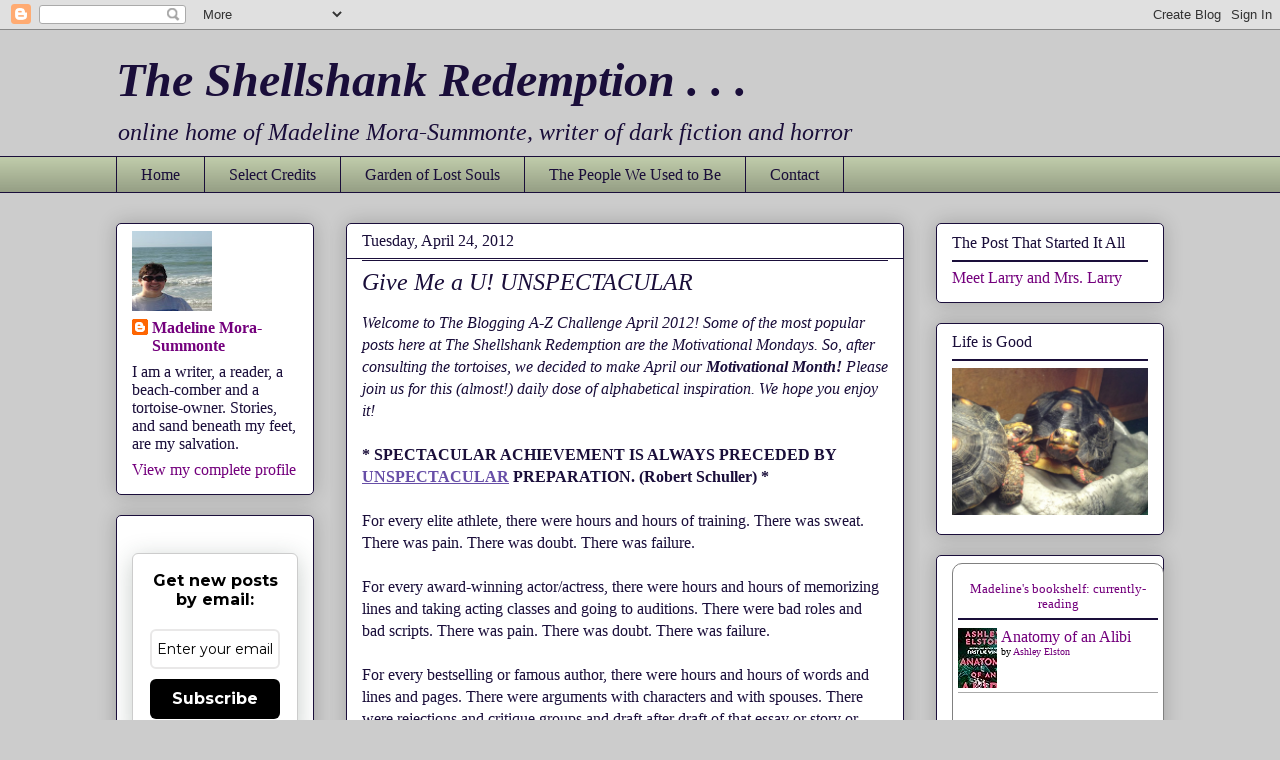

--- FILE ---
content_type: text/html; charset=UTF-8
request_url: https://madelinemora-summonte.blogspot.com/2012/04/give-me-u-unspectacular.html?showComment=1335355035534
body_size: 22912
content:
<!DOCTYPE html>
<html class='v2' dir='ltr' lang='en' xmlns='http://www.w3.org/1999/xhtml' xmlns:b='http://www.google.com/2005/gml/b' xmlns:data='http://www.google.com/2005/gml/data' xmlns:expr='http://www.google.com/2005/gml/expr'>
<meta content='yCfFmgY0VJVC5B514p2K' name='follow_it-verification-code'/>
<head>
<link href='https://www.blogger.com/static/v1/widgets/335934321-css_bundle_v2.css' rel='stylesheet' type='text/css'/>
<meta content='width=1100' name='viewport'/>
<meta content='text/html; charset=UTF-8' http-equiv='Content-Type'/>
<meta content='blogger' name='generator'/>
<link href='https://madelinemora-summonte.blogspot.com/favicon.ico' rel='icon' type='image/x-icon'/>
<link href='http://madelinemora-summonte.blogspot.com/2012/04/give-me-u-unspectacular.html' rel='canonical'/>
<link rel="alternate" type="application/atom+xml" title="The Shellshank Redemption . . .  - Atom" href="https://madelinemora-summonte.blogspot.com/feeds/posts/default" />
<link rel="alternate" type="application/rss+xml" title="The Shellshank Redemption . . .  - RSS" href="https://madelinemora-summonte.blogspot.com/feeds/posts/default?alt=rss" />
<link rel="service.post" type="application/atom+xml" title="The Shellshank Redemption . . .  - Atom" href="https://www.blogger.com/feeds/1640755272364792151/posts/default" />

<link rel="alternate" type="application/atom+xml" title="The Shellshank Redemption . . .  - Atom" href="https://madelinemora-summonte.blogspot.com/feeds/1890233871852873862/comments/default" />
<!--Can't find substitution for tag [blog.ieCssRetrofitLinks]-->
<meta content='http://madelinemora-summonte.blogspot.com/2012/04/give-me-u-unspectacular.html' property='og:url'/>
<meta content='Give Me a U! UNSPECTACULAR' property='og:title'/>
<meta content='Welcome to The Blogging A-Z Challenge April 2012! Some of the most popular posts here at The Shellshank Redemption are the Motivational Mond...' property='og:description'/>
<title>The Shellshank Redemption . . . : Give Me a U! UNSPECTACULAR</title>
<style id='page-skin-1' type='text/css'><!--
/*
-----------------------------------------------
Blogger Template Style
Name:     Awesome Inc.
Designer: Tina Chen
URL:      tinachen.org
----------------------------------------------- */
/* Variable definitions
====================
<Variable name="keycolor" description="Main Color" type="color" default="#ffffff"/>
<Group description="Page" selector="body">
<Variable name="body.font" description="Font" type="font"
default="normal normal 13px Arial, Tahoma, Helvetica, FreeSans, sans-serif"/>
<Variable name="body.background.color" description="Background Color" type="color" default="#000000"/>
<Variable name="body.text.color" description="Text Color" type="color" default="#ffffff"/>
</Group>
<Group description="Links" selector=".main-inner">
<Variable name="link.color" description="Link Color" type="color" default="#888888"/>
<Variable name="link.visited.color" description="Visited Color" type="color" default="#444444"/>
<Variable name="link.hover.color" description="Hover Color" type="color" default="#cccccc"/>
</Group>
<Group description="Blog Title" selector=".header h1">
<Variable name="header.font" description="Title Font" type="font"
default="normal bold 40px Arial, Tahoma, Helvetica, FreeSans, sans-serif"/>
<Variable name="header.text.color" description="Title Color" type="color" default="#1a0e3a" />
<Variable name="header.background.color" description="Header Background" type="color" default="transparent" />
</Group>
<Group description="Blog Description" selector=".header .description">
<Variable name="description.font" description="Font" type="font"
default="normal normal 14px Arial, Tahoma, Helvetica, FreeSans, sans-serif"/>
<Variable name="description.text.color" description="Text Color" type="color"
default="#1a0e3a" />
</Group>
<Group description="Tabs Text" selector=".tabs-inner .widget li a">
<Variable name="tabs.font" description="Font" type="font"
default="normal bold 14px Arial, Tahoma, Helvetica, FreeSans, sans-serif"/>
<Variable name="tabs.text.color" description="Text Color" type="color" default="#1a0e3a"/>
<Variable name="tabs.selected.text.color" description="Selected Color" type="color" default="#1a0e3a"/>
</Group>
<Group description="Tabs Background" selector=".tabs-outer .PageList">
<Variable name="tabs.background.color" description="Background Color" type="color" default="#141414"/>
<Variable name="tabs.selected.background.color" description="Selected Color" type="color" default="#444444"/>
<Variable name="tabs.border.color" description="Border Color" type="color" default="#1a0e3a"/>
</Group>
<Group description="Date Header" selector=".main-inner .widget h2.date-header, .main-inner .widget h2.date-header span">
<Variable name="date.font" description="Font" type="font"
default="normal normal 14px Arial, Tahoma, Helvetica, FreeSans, sans-serif"/>
<Variable name="date.text.color" description="Text Color" type="color" default="#666666"/>
<Variable name="date.border.color" description="Border Color" type="color" default="#1a0e3a"/>
</Group>
<Group description="Post Title" selector="h3.post-title, h4, h3.post-title a">
<Variable name="post.title.font" description="Font" type="font"
default="normal bold 22px Arial, Tahoma, Helvetica, FreeSans, sans-serif"/>
<Variable name="post.title.text.color" description="Text Color" type="color" default="#1a0e3a"/>
</Group>
<Group description="Post Background" selector=".post">
<Variable name="post.background.color" description="Background Color" type="color" default="#ffffff" />
<Variable name="post.border.color" description="Border Color" type="color" default="#1a0e3a" />
<Variable name="post.border.bevel.color" description="Bevel Color" type="color" default="#1a0e3a"/>
</Group>
<Group description="Gadget Title" selector="h2">
<Variable name="widget.title.font" description="Font" type="font"
default="normal bold 14px Arial, Tahoma, Helvetica, FreeSans, sans-serif"/>
<Variable name="widget.title.text.color" description="Text Color" type="color" default="#1a0e3a"/>
</Group>
<Group description="Gadget Text" selector=".sidebar .widget">
<Variable name="widget.font" description="Font" type="font"
default="normal normal 14px Arial, Tahoma, Helvetica, FreeSans, sans-serif"/>
<Variable name="widget.text.color" description="Text Color" type="color" default="#1a0e3a"/>
<Variable name="widget.alternate.text.color" description="Alternate Color" type="color" default="#666666"/>
</Group>
<Group description="Gadget Links" selector=".sidebar .widget">
<Variable name="widget.link.color" description="Link Color" type="color" default="#74007d"/>
<Variable name="widget.link.visited.color" description="Visited Color" type="color" default="#75007d"/>
<Variable name="widget.link.hover.color" description="Hover Color" type="color" default="#7f7f7f"/>
</Group>
<Group description="Gadget Background" selector=".sidebar .widget">
<Variable name="widget.background.color" description="Background Color" type="color" default="#141414"/>
<Variable name="widget.border.color" description="Border Color" type="color" default="#222222"/>
<Variable name="widget.border.bevel.color" description="Bevel Color" type="color" default="#000000"/>
</Group>
<Group description="Sidebar Background" selector=".column-left-inner .column-right-inner">
<Variable name="widget.outer.background.color" description="Background Color" type="color" default="transparent" />
</Group>
<Group description="Images" selector=".main-inner">
<Variable name="image.background.color" description="Background Color" type="color" default="transparent"/>
<Variable name="image.border.color" description="Border Color" type="color" default="transparent"/>
</Group>
<Group description="Feed" selector=".blog-feeds">
<Variable name="feed.text.color" description="Text Color" type="color" default="#1a0e3a"/>
</Group>
<Group description="Feed Links" selector=".blog-feeds">
<Variable name="feed.link.color" description="Link Color" type="color" default="#74007d"/>
<Variable name="feed.link.visited.color" description="Visited Color" type="color" default="#75007d"/>
<Variable name="feed.link.hover.color" description="Hover Color" type="color" default="#7f7f7f"/>
</Group>
<Group description="Pager" selector=".blog-pager">
<Variable name="pager.background.color" description="Background Color" type="color" default="#ffffff" />
</Group>
<Group description="Footer" selector=".footer-outer">
<Variable name="footer.background.color" description="Background Color" type="color" default="#ffffff" />
<Variable name="footer.text.color" description="Text Color" type="color" default="#1a0e3a" />
</Group>
<Variable name="title.shadow.spread" description="Title Shadow" type="length" default="-1px" min="-1px" max="100px"/>
<Variable name="body.background" description="Body Background" type="background"
color="#cccccc"
default="$(color) none repeat scroll top left"/>
<Variable name="body.background.gradient.cap" description="Body Gradient Cap" type="url"
default="none"/>
<Variable name="body.background.size" description="Body Background Size" type="string" default="auto"/>
<Variable name="tabs.background.gradient" description="Tabs Background Gradient" type="url"
default="none"/>
<Variable name="header.background.gradient" description="Header Background Gradient" type="url" default="none" />
<Variable name="header.padding.top" description="Header Top Padding" type="length" default="22px" min="0" max="100px"/>
<Variable name="header.margin.top" description="Header Top Margin" type="length" default="0" min="0" max="100px"/>
<Variable name="header.margin.bottom" description="Header Bottom Margin" type="length" default="0" min="0" max="100px"/>
<Variable name="widget.padding.top" description="Widget Padding Top" type="length" default="8px" min="0" max="20px"/>
<Variable name="widget.padding.side" description="Widget Padding Side" type="length" default="15px" min="0" max="100px"/>
<Variable name="widget.outer.margin.top" description="Widget Top Margin" type="length" default="0" min="0" max="100px"/>
<Variable name="widget.outer.background.gradient" description="Gradient" type="url" default="none" />
<Variable name="widget.border.radius" description="Gadget Border Radius" type="length" default="0" min="0" max="100px"/>
<Variable name="outer.shadow.spread" description="Outer Shadow Size" type="length" default="0" min="0" max="100px"/>
<Variable name="date.header.border.radius.top" description="Date Header Border Radius Top" type="length" default="0" min="0" max="100px"/>
<Variable name="date.header.position" description="Date Header Position" type="length" default="15px" min="0" max="100px"/>
<Variable name="date.space" description="Date Space" type="length" default="30px" min="0" max="100px"/>
<Variable name="date.position" description="Date Float" type="string" default="static" />
<Variable name="date.padding.bottom" description="Date Padding Bottom" type="length" default="0" min="0" max="100px"/>
<Variable name="date.border.size" description="Date Border Size" type="length" default="0" min="0" max="10px"/>
<Variable name="date.background" description="Date Background" type="background" color="transparent"
default="$(color) none no-repeat scroll top left" />
<Variable name="date.first.border.radius.top" description="Date First top radius" type="length" default="5px" min="0" max="100px"/>
<Variable name="date.last.space.bottom" description="Date Last Space Bottom" type="length"
default="20px" min="0" max="100px"/>
<Variable name="date.last.border.radius.bottom" description="Date Last bottom radius" type="length" default="5px" min="0" max="100px"/>
<Variable name="post.first.padding.top" description="First Post Padding Top" type="length" default="0" min="0" max="100px"/>
<Variable name="image.shadow.spread" description="Image Shadow Size" type="length" default="0" min="0" max="100px"/>
<Variable name="image.border.radius" description="Image Border Radius" type="length" default="0" min="0" max="100px"/>
<Variable name="separator.outdent" description="Separator Outdent" type="length" default="15px" min="0" max="100px"/>
<Variable name="title.separator.border.size" description="Widget Title Border Size" type="length" default="1px" min="0" max="10px"/>
<Variable name="list.separator.border.size" description="List Separator Border Size" type="length" default="1px" min="0" max="10px"/>
<Variable name="shadow.spread" description="Shadow Size" type="length" default="0" min="0" max="100px"/>
<Variable name="startSide" description="Side where text starts in blog language" type="automatic" default="left"/>
<Variable name="endSide" description="Side where text ends in blog language" type="automatic" default="right"/>
<Variable name="date.side" description="Side where date header is placed" type="string" default="right"/>
<Variable name="pager.border.radius.top" description="Pager Border Top Radius" type="length" default="5px" min="0" max="100px"/>
<Variable name="pager.space.top" description="Pager Top Space" type="length" default="1em" min="0" max="20em"/>
<Variable name="footer.background.gradient" description="Background Gradient" type="url" default="none" />
<Variable name="mobile.background.size" description="Mobile Background Size" type="string"
default="auto"/>
<Variable name="mobile.background.overlay" description="Mobile Background Overlay" type="string"
default="transparent none repeat scroll top left"/>
<Variable name="mobile.button.color" description="Mobile Button Color" type="color" default="#ffffff" />
*/
/* Content
----------------------------------------------- */
body {
font: normal normal 16px Georgia, Utopia, 'Palatino Linotype', Palatino, serif;
color: #1a0e3a;
background: #cccccc none repeat scroll top left;
}
html body .content-outer {
min-width: 0;
max-width: 100%;
width: 100%;
}
a:link {
text-decoration: none;
color: #74007d;
}
a:visited {
text-decoration: none;
color: #75007d;
}
a:hover {
text-decoration: underline;
color: #7f7f7f;
}
.body-fauxcolumn-outer .cap-top {
position: absolute;
z-index: 1;
height: 276px;
width: 100%;
background: transparent none repeat-x scroll top left;
_background-image: none;
}
/* Columns
----------------------------------------------- */
.content-inner {
padding: 0;
}
.header-inner .section {
margin: 0 16px;
}
.tabs-inner .section {
margin: 0 16px;
}
.main-inner {
padding-top: 30px;
}
.main-inner .column-center-inner,
.main-inner .column-left-inner,
.main-inner .column-right-inner {
padding: 0 5px;
}
*+html body .main-inner .column-center-inner {
margin-top: -30px;
}
#layout .main-inner .column-center-inner {
margin-top: 0;
}
/* Header
----------------------------------------------- */
.header-outer {
margin: 0 0 0 0;
background: transparent none repeat scroll 0 0;
}
.Header h1 {
font: italic bold 48px Georgia, Utopia, 'Palatino Linotype', Palatino, serif;
color: #1a0e3a;
text-shadow: 0 0 -1px #000000;
}
.Header h1 a {
color: #1a0e3a;
}
.Header .description {
font: italic normal 24px Georgia, Utopia, 'Palatino Linotype', Palatino, serif;
color: #1a0e3a;
}
.header-inner .Header .titlewrapper,
.header-inner .Header .descriptionwrapper {
padding-left: 0;
padding-right: 0;
margin-bottom: 0;
}
.header-inner .Header .titlewrapper {
padding-top: 22px;
}
/* Tabs
----------------------------------------------- */
.tabs-outer {
overflow: hidden;
position: relative;
background: #becaa9 url(//www.blogblog.com/1kt/awesomeinc/tabs_gradient_light.png) repeat scroll 0 0;
}
#layout .tabs-outer {
overflow: visible;
}
.tabs-cap-top, .tabs-cap-bottom {
position: absolute;
width: 100%;
border-top: 1px solid #1a0e3a;
}
.tabs-cap-bottom {
bottom: 0;
}
.tabs-inner .widget li a {
display: inline-block;
margin: 0;
padding: .6em 1.5em;
font: normal normal 16px Georgia, Utopia, 'Palatino Linotype', Palatino, serif;
color: #1a0e3a;
border-top: 1px solid #1a0e3a;
border-bottom: 1px solid #1a0e3a;
border-left: 1px solid #1a0e3a;
height: 16px;
line-height: 16px;
}
.tabs-inner .widget li:last-child a {
border-right: 1px solid #1a0e3a;
}
.tabs-inner .widget li.selected a, .tabs-inner .widget li a:hover {
background: #ffffff url(//www.blogblog.com/1kt/awesomeinc/tabs_gradient_light.png) repeat-x scroll 0 -100px;
color: #1a0e3a;
}
/* Headings
----------------------------------------------- */
h2 {
font: normal normal 16px Georgia, Utopia, 'Palatino Linotype', Palatino, serif;
color: #1a0e3a;
}
/* Widgets
----------------------------------------------- */
.main-inner .section {
margin: 0 27px;
padding: 0;
}
.main-inner .column-left-outer,
.main-inner .column-right-outer {
margin-top: 0;
}
#layout .main-inner .column-left-outer,
#layout .main-inner .column-right-outer {
margin-top: 0;
}
.main-inner .column-left-inner,
.main-inner .column-right-inner {
background: #cccccc none repeat 0 0;
-moz-box-shadow: 0 0 0 rgba(0, 0, 0, .2);
-webkit-box-shadow: 0 0 0 rgba(0, 0, 0, .2);
-goog-ms-box-shadow: 0 0 0 rgba(0, 0, 0, .2);
box-shadow: 0 0 0 rgba(0, 0, 0, .2);
-moz-border-radius: 5px;
-webkit-border-radius: 5px;
-goog-ms-border-radius: 5px;
border-radius: 5px;
}
#layout .main-inner .column-left-inner,
#layout .main-inner .column-right-inner {
margin-top: 0;
}
.sidebar .widget {
font: normal normal 16px Georgia, Utopia, 'Palatino Linotype', Palatino, serif;
color: #1a0e3a;
}
.sidebar .widget a:link {
color: #74007d;
}
.sidebar .widget a:visited {
color: #74007d;
}
.sidebar .widget a:hover {
color: #7f7f7f;
}
.sidebar .widget h2 {
text-shadow: 0 0 -1px #000000;
}
.main-inner .widget {
background-color: #ffffff;
border: 1px solid #1a0e3a;
padding: 0 15px 15px;
margin: 20px -16px;
-moz-box-shadow: 0 0 20px rgba(0, 0, 0, .2);
-webkit-box-shadow: 0 0 20px rgba(0, 0, 0, .2);
-goog-ms-box-shadow: 0 0 20px rgba(0, 0, 0, .2);
box-shadow: 0 0 20px rgba(0, 0, 0, .2);
-moz-border-radius: 5px;
-webkit-border-radius: 5px;
-goog-ms-border-radius: 5px;
border-radius: 5px;
}
.main-inner .widget h2 {
margin: 0 -0;
padding: .6em 0 .5em;
border-bottom: 1px solid #1a0e3a;
}
.footer-inner .widget h2 {
padding: 0 0 .4em;
border-bottom: 1px solid #1a0e3a;
}
.main-inner .widget h2 + div, .footer-inner .widget h2 + div {
border-top: 1px solid #1a0e3a;
padding-top: 8px;
}
.main-inner .widget .widget-content {
margin: 0 -0;
padding: 7px 0 0;
}
.main-inner .widget ul, .main-inner .widget #ArchiveList ul.flat {
margin: -8px -15px 0;
padding: 0;
list-style: none;
}
.main-inner .widget #ArchiveList {
margin: -8px 0 0;
}
.main-inner .widget ul li, .main-inner .widget #ArchiveList ul.flat li {
padding: .5em 15px;
text-indent: 0;
color: #1a0e3a;
border-top: 0 solid #1a0e3a;
border-bottom: 1px solid #1a0e3a;
}
.main-inner .widget #ArchiveList ul li {
padding-top: .25em;
padding-bottom: .25em;
}
.main-inner .widget ul li:first-child, .main-inner .widget #ArchiveList ul.flat li:first-child {
border-top: none;
}
.main-inner .widget ul li:last-child, .main-inner .widget #ArchiveList ul.flat li:last-child {
border-bottom: none;
}
.post-body {
position: relative;
}
.main-inner .widget .post-body ul {
padding: 0 2.5em;
margin: .5em 0;
list-style: disc;
}
.main-inner .widget .post-body ul li {
padding: 0.25em 0;
margin-bottom: .25em;
color: #1a0e3a;
border: none;
}
.footer-inner .widget ul {
padding: 0;
list-style: none;
}
.widget .zippy {
color: #1a0e3a;
}
/* Posts
----------------------------------------------- */
body .main-inner .Blog {
padding: 0;
margin-bottom: 1em;
background-color: transparent;
border: none;
-moz-box-shadow: 0 0 0 rgba(0, 0, 0, 0);
-webkit-box-shadow: 0 0 0 rgba(0, 0, 0, 0);
-goog-ms-box-shadow: 0 0 0 rgba(0, 0, 0, 0);
box-shadow: 0 0 0 rgba(0, 0, 0, 0);
}
.main-inner .section:last-child .Blog:last-child {
padding: 0;
margin-bottom: 1em;
}
.main-inner .widget h2.date-header {
margin: 0 -15px 1px;
padding: 0 0 0 0;
font: normal normal 16px Georgia, Utopia, 'Palatino Linotype', Palatino, serif;
color: #1a0e3a;
background: transparent none no-repeat scroll top left;
border-top: 0 solid #1a0e3a;
border-bottom: 1px solid #1a0e3a;
-moz-border-radius-topleft: 0;
-moz-border-radius-topright: 0;
-webkit-border-top-left-radius: 0;
-webkit-border-top-right-radius: 0;
border-top-left-radius: 0;
border-top-right-radius: 0;
position: static;
bottom: 100%;
right: 15px;
text-shadow: 0 0 -1px #000000;
}
.main-inner .widget h2.date-header span {
font: normal normal 16px Georgia, Utopia, 'Palatino Linotype', Palatino, serif;
display: block;
padding: .5em 15px;
border-left: 0 solid #1a0e3a;
border-right: 0 solid #1a0e3a;
}
.date-outer {
position: relative;
margin: 30px 0 20px;
padding: 0 15px;
background-color: #ffffff;
border: 1px solid #1a0e3a;
-moz-box-shadow: 0 0 20px rgba(0, 0, 0, .2);
-webkit-box-shadow: 0 0 20px rgba(0, 0, 0, .2);
-goog-ms-box-shadow: 0 0 20px rgba(0, 0, 0, .2);
box-shadow: 0 0 20px rgba(0, 0, 0, .2);
-moz-border-radius: 5px;
-webkit-border-radius: 5px;
-goog-ms-border-radius: 5px;
border-radius: 5px;
}
.date-outer:first-child {
margin-top: 0;
}
.date-outer:last-child {
margin-bottom: 20px;
-moz-border-radius-bottomleft: 5px;
-moz-border-radius-bottomright: 5px;
-webkit-border-bottom-left-radius: 5px;
-webkit-border-bottom-right-radius: 5px;
-goog-ms-border-bottom-left-radius: 5px;
-goog-ms-border-bottom-right-radius: 5px;
border-bottom-left-radius: 5px;
border-bottom-right-radius: 5px;
}
.date-posts {
margin: 0 -0;
padding: 0 0;
clear: both;
}
.post-outer, .inline-ad {
border-top: 1px solid #1a0e3a;
margin: 0 -0;
padding: 15px 0;
}
.post-outer {
padding-bottom: 10px;
}
.post-outer:first-child {
padding-top: 0;
border-top: none;
}
.post-outer:last-child, .inline-ad:last-child {
border-bottom: none;
}
.post-body {
position: relative;
}
.post-body img {
padding: 8px;
background: #ffffff;
border: 1px solid #cccccc;
-moz-box-shadow: 0 0 20px rgba(0, 0, 0, .2);
-webkit-box-shadow: 0 0 20px rgba(0, 0, 0, .2);
box-shadow: 0 0 20px rgba(0, 0, 0, .2);
-moz-border-radius: 5px;
-webkit-border-radius: 5px;
border-radius: 5px;
}
h3.post-title, h4 {
font: italic normal 24px Georgia, Utopia, 'Palatino Linotype', Palatino, serif;
color: #1a0e3a;
}
h3.post-title a {
font: italic normal 24px Georgia, Utopia, 'Palatino Linotype', Palatino, serif;
color: #1a0e3a;
}
h3.post-title a:hover {
color: #7f7f7f;
text-decoration: underline;
}
.post-header {
margin: 0 0 1em;
}
.post-body {
line-height: 1.4;
}
.post-outer h2 {
color: #1a0e3a;
}
.post-footer {
margin: 1.5em 0 0;
}
#blog-pager {
padding: 15px;
font-size: 120%;
background-color: #ffffff;
border: 1px solid #1a0e3a;
-moz-box-shadow: 0 0 20px rgba(0, 0, 0, .2);
-webkit-box-shadow: 0 0 20px rgba(0, 0, 0, .2);
-goog-ms-box-shadow: 0 0 20px rgba(0, 0, 0, .2);
box-shadow: 0 0 20px rgba(0, 0, 0, .2);
-moz-border-radius: 5px;
-webkit-border-radius: 5px;
-goog-ms-border-radius: 5px;
border-radius: 5px;
-moz-border-radius-topleft: 5px;
-moz-border-radius-topright: 5px;
-webkit-border-top-left-radius: 5px;
-webkit-border-top-right-radius: 5px;
-goog-ms-border-top-left-radius: 5px;
-goog-ms-border-top-right-radius: 5px;
border-top-left-radius: 5px;
border-top-right-radius-topright: 5px;
margin-top: 1em;
}
.blog-feeds, .post-feeds {
margin: 1em 0;
text-align: center;
color: #1a0e3a;
}
.blog-feeds a, .post-feeds a {
color: #74007d;
}
.blog-feeds a:visited, .post-feeds a:visited {
color: #75007d;
}
.blog-feeds a:hover, .post-feeds a:hover {
color: #7f7f7f;
}
.post-outer .comments {
margin-top: 2em;
}
/* Comments
----------------------------------------------- */
.comments .comments-content .icon.blog-author {
background-repeat: no-repeat;
background-image: url([data-uri]);
}
.comments .comments-content .loadmore a {
border-top: 1px solid #1a0e3a;
border-bottom: 1px solid #1a0e3a;
}
.comments .continue {
border-top: 2px solid #1a0e3a;
}
/* Footer
----------------------------------------------- */
.footer-outer {
margin: -20px 0 -1px;
padding: 20px 0 0;
color: #1a0e3a;
overflow: hidden;
}
.footer-fauxborder-left {
border-top: 1px solid #1a0e3a;
background: #ffffff none repeat scroll 0 0;
-moz-box-shadow: 0 0 20px rgba(0, 0, 0, .2);
-webkit-box-shadow: 0 0 20px rgba(0, 0, 0, .2);
-goog-ms-box-shadow: 0 0 20px rgba(0, 0, 0, .2);
box-shadow: 0 0 20px rgba(0, 0, 0, .2);
margin: 0 -20px;
}
/* Mobile
----------------------------------------------- */
body.mobile {
background-size: auto;
}
.mobile .body-fauxcolumn-outer {
background: transparent none repeat scroll top left;
}
*+html body.mobile .main-inner .column-center-inner {
margin-top: 0;
}
.mobile .main-inner .widget {
padding: 0 0 15px;
}
.mobile .main-inner .widget h2 + div,
.mobile .footer-inner .widget h2 + div {
border-top: none;
padding-top: 0;
}
.mobile .footer-inner .widget h2 {
padding: 0.5em 0;
border-bottom: none;
}
.mobile .main-inner .widget .widget-content {
margin: 0;
padding: 7px 0 0;
}
.mobile .main-inner .widget ul,
.mobile .main-inner .widget #ArchiveList ul.flat {
margin: 0 -15px 0;
}
.mobile .main-inner .widget h2.date-header {
right: 0;
}
.mobile .date-header span {
padding: 0.4em 0;
}
.mobile .date-outer:first-child {
margin-bottom: 0;
border: 1px solid #1a0e3a;
-moz-border-radius-topleft: 5px;
-moz-border-radius-topright: 5px;
-webkit-border-top-left-radius: 5px;
-webkit-border-top-right-radius: 5px;
-goog-ms-border-top-left-radius: 5px;
-goog-ms-border-top-right-radius: 5px;
border-top-left-radius: 5px;
border-top-right-radius: 5px;
}
.mobile .date-outer {
border-color: #1a0e3a;
border-width: 0 1px 1px;
}
.mobile .date-outer:last-child {
margin-bottom: 0;
}
.mobile .main-inner {
padding: 0;
}
.mobile .header-inner .section {
margin: 0;
}
.mobile .post-outer, .mobile .inline-ad {
padding: 5px 0;
}
.mobile .tabs-inner .section {
margin: 0 10px;
}
.mobile .main-inner .widget h2 {
margin: 0;
padding: 0;
}
.mobile .main-inner .widget h2.date-header span {
padding: 0;
}
.mobile .main-inner .widget .widget-content {
margin: 0;
padding: 7px 0 0;
}
.mobile #blog-pager {
border: 1px solid transparent;
background: #ffffff none repeat scroll 0 0;
}
.mobile .main-inner .column-left-inner,
.mobile .main-inner .column-right-inner {
background: #cccccc none repeat 0 0;
-moz-box-shadow: none;
-webkit-box-shadow: none;
-goog-ms-box-shadow: none;
box-shadow: none;
}
.mobile .date-posts {
margin: 0;
padding: 0;
}
.mobile .footer-fauxborder-left {
margin: 0;
border-top: inherit;
}
.mobile .main-inner .section:last-child .Blog:last-child {
margin-bottom: 0;
}
.mobile-index-contents {
color: #1a0e3a;
}
.mobile .mobile-link-button {
background: #74007d url(//www.blogblog.com/1kt/awesomeinc/tabs_gradient_light.png) repeat scroll 0 0;
}
.mobile-link-button a:link, .mobile-link-button a:visited {
color: #ffffff;
}
.mobile .tabs-inner .PageList .widget-content {
background: transparent;
border-top: 1px solid;
border-color: #1a0e3a;
color: #1a0e3a;
}
.mobile .tabs-inner .PageList .widget-content .pagelist-arrow {
border-left: 1px solid #1a0e3a;
}

--></style>
<style id='template-skin-1' type='text/css'><!--
body {
min-width: 1080px;
}
.content-outer, .content-fauxcolumn-outer, .region-inner {
min-width: 1080px;
max-width: 1080px;
_width: 1080px;
}
.main-inner .columns {
padding-left: 230px;
padding-right: 260px;
}
.main-inner .fauxcolumn-center-outer {
left: 230px;
right: 260px;
/* IE6 does not respect left and right together */
_width: expression(this.parentNode.offsetWidth -
parseInt("230px") -
parseInt("260px") + 'px');
}
.main-inner .fauxcolumn-left-outer {
width: 230px;
}
.main-inner .fauxcolumn-right-outer {
width: 260px;
}
.main-inner .column-left-outer {
width: 230px;
right: 100%;
margin-left: -230px;
}
.main-inner .column-right-outer {
width: 260px;
margin-right: -260px;
}
#layout {
min-width: 0;
}
#layout .content-outer {
min-width: 0;
width: 800px;
}
#layout .region-inner {
min-width: 0;
width: auto;
}
body#layout div.add_widget {
padding: 8px;
}
body#layout div.add_widget a {
margin-left: 32px;
}
--></style>
<link href='https://www.blogger.com/dyn-css/authorization.css?targetBlogID=1640755272364792151&amp;zx=15286c52-9057-4b23-8811-6104ceea7ba4' media='none' onload='if(media!=&#39;all&#39;)media=&#39;all&#39;' rel='stylesheet'/><noscript><link href='https://www.blogger.com/dyn-css/authorization.css?targetBlogID=1640755272364792151&amp;zx=15286c52-9057-4b23-8811-6104ceea7ba4' rel='stylesheet'/></noscript>
<meta name='google-adsense-platform-account' content='ca-host-pub-1556223355139109'/>
<meta name='google-adsense-platform-domain' content='blogspot.com'/>

</head>
<body class='loading'>
<div class='navbar section' id='navbar' name='Navbar'><div class='widget Navbar' data-version='1' id='Navbar1'><script type="text/javascript">
    function setAttributeOnload(object, attribute, val) {
      if(window.addEventListener) {
        window.addEventListener('load',
          function(){ object[attribute] = val; }, false);
      } else {
        window.attachEvent('onload', function(){ object[attribute] = val; });
      }
    }
  </script>
<div id="navbar-iframe-container"></div>
<script type="text/javascript" src="https://apis.google.com/js/platform.js"></script>
<script type="text/javascript">
      gapi.load("gapi.iframes:gapi.iframes.style.bubble", function() {
        if (gapi.iframes && gapi.iframes.getContext) {
          gapi.iframes.getContext().openChild({
              url: 'https://www.blogger.com/navbar/1640755272364792151?po\x3d1890233871852873862\x26origin\x3dhttps://madelinemora-summonte.blogspot.com',
              where: document.getElementById("navbar-iframe-container"),
              id: "navbar-iframe"
          });
        }
      });
    </script><script type="text/javascript">
(function() {
var script = document.createElement('script');
script.type = 'text/javascript';
script.src = '//pagead2.googlesyndication.com/pagead/js/google_top_exp.js';
var head = document.getElementsByTagName('head')[0];
if (head) {
head.appendChild(script);
}})();
</script>
</div></div>
<div class='body-fauxcolumns'>
<div class='fauxcolumn-outer body-fauxcolumn-outer'>
<div class='cap-top'>
<div class='cap-left'></div>
<div class='cap-right'></div>
</div>
<div class='fauxborder-left'>
<div class='fauxborder-right'></div>
<div class='fauxcolumn-inner'>
</div>
</div>
<div class='cap-bottom'>
<div class='cap-left'></div>
<div class='cap-right'></div>
</div>
</div>
</div>
<div class='content'>
<div class='content-fauxcolumns'>
<div class='fauxcolumn-outer content-fauxcolumn-outer'>
<div class='cap-top'>
<div class='cap-left'></div>
<div class='cap-right'></div>
</div>
<div class='fauxborder-left'>
<div class='fauxborder-right'></div>
<div class='fauxcolumn-inner'>
</div>
</div>
<div class='cap-bottom'>
<div class='cap-left'></div>
<div class='cap-right'></div>
</div>
</div>
</div>
<div class='content-outer'>
<div class='content-cap-top cap-top'>
<div class='cap-left'></div>
<div class='cap-right'></div>
</div>
<div class='fauxborder-left content-fauxborder-left'>
<div class='fauxborder-right content-fauxborder-right'></div>
<div class='content-inner'>
<header>
<div class='header-outer'>
<div class='header-cap-top cap-top'>
<div class='cap-left'></div>
<div class='cap-right'></div>
</div>
<div class='fauxborder-left header-fauxborder-left'>
<div class='fauxborder-right header-fauxborder-right'></div>
<div class='region-inner header-inner'>
<div class='header section' id='header' name='Header'><div class='widget Header' data-version='1' id='Header1'>
<div id='header-inner'>
<div class='titlewrapper'>
<h1 class='title'>
<a href='https://madelinemora-summonte.blogspot.com/'>
The Shellshank Redemption . . . 
</a>
</h1>
</div>
<div class='descriptionwrapper'>
<p class='description'><span>online home of Madeline Mora-Summonte, writer of dark fiction and horror</span></p>
</div>
</div>
</div></div>
</div>
</div>
<div class='header-cap-bottom cap-bottom'>
<div class='cap-left'></div>
<div class='cap-right'></div>
</div>
</div>
</header>
<div class='tabs-outer'>
<div class='tabs-cap-top cap-top'>
<div class='cap-left'></div>
<div class='cap-right'></div>
</div>
<div class='fauxborder-left tabs-fauxborder-left'>
<div class='fauxborder-right tabs-fauxborder-right'></div>
<div class='region-inner tabs-inner'>
<div class='tabs section' id='crosscol' name='Cross-Column'><div class='widget PageList' data-version='1' id='PageList1'>
<h2>Pages</h2>
<div class='widget-content'>
<ul>
<li>
<a href='http://madelinemora-summonte.blogspot.com/'>Home</a>
</li>
<li>
<a href='http://madelinemora-summonte.blogspot.com/p/select-credits.html'>Select Credits</a>
</li>
<li>
<a href='http://madelinemora-summonte.blogspot.com/p/about-book-twenty-dark-tales-to-shiver.html'>Garden of Lost Souls</a>
</li>
<li>
<a href='http://madelinemora-summonte.blogspot.com/p/the-people-we-used-to-be-flash-fiction.html'>The People We Used to Be</a>
</li>
<li>
<a href='http://madelinemora-summonte.blogspot.com/p/contact.html'>Contact</a>
</li>
</ul>
<div class='clear'></div>
</div>
</div></div>
<div class='tabs no-items section' id='crosscol-overflow' name='Cross-Column 2'></div>
</div>
</div>
<div class='tabs-cap-bottom cap-bottom'>
<div class='cap-left'></div>
<div class='cap-right'></div>
</div>
</div>
<div class='main-outer'>
<div class='main-cap-top cap-top'>
<div class='cap-left'></div>
<div class='cap-right'></div>
</div>
<div class='fauxborder-left main-fauxborder-left'>
<div class='fauxborder-right main-fauxborder-right'></div>
<div class='region-inner main-inner'>
<div class='columns fauxcolumns'>
<div class='fauxcolumn-outer fauxcolumn-center-outer'>
<div class='cap-top'>
<div class='cap-left'></div>
<div class='cap-right'></div>
</div>
<div class='fauxborder-left'>
<div class='fauxborder-right'></div>
<div class='fauxcolumn-inner'>
</div>
</div>
<div class='cap-bottom'>
<div class='cap-left'></div>
<div class='cap-right'></div>
</div>
</div>
<div class='fauxcolumn-outer fauxcolumn-left-outer'>
<div class='cap-top'>
<div class='cap-left'></div>
<div class='cap-right'></div>
</div>
<div class='fauxborder-left'>
<div class='fauxborder-right'></div>
<div class='fauxcolumn-inner'>
</div>
</div>
<div class='cap-bottom'>
<div class='cap-left'></div>
<div class='cap-right'></div>
</div>
</div>
<div class='fauxcolumn-outer fauxcolumn-right-outer'>
<div class='cap-top'>
<div class='cap-left'></div>
<div class='cap-right'></div>
</div>
<div class='fauxborder-left'>
<div class='fauxborder-right'></div>
<div class='fauxcolumn-inner'>
</div>
</div>
<div class='cap-bottom'>
<div class='cap-left'></div>
<div class='cap-right'></div>
</div>
</div>
<!-- corrects IE6 width calculation -->
<div class='columns-inner'>
<div class='column-center-outer'>
<div class='column-center-inner'>
<div class='main section' id='main' name='Main'><div class='widget Blog' data-version='1' id='Blog1'>
<div class='blog-posts hfeed'>

          <div class="date-outer">
        
<h2 class='date-header'><span>Tuesday, April 24, 2012</span></h2>

          <div class="date-posts">
        
<div class='post-outer'>
<div class='post hentry uncustomized-post-template' itemprop='blogPost' itemscope='itemscope' itemtype='http://schema.org/BlogPosting'>
<meta content='1640755272364792151' itemprop='blogId'/>
<meta content='1890233871852873862' itemprop='postId'/>
<a name='1890233871852873862'></a>
<h3 class='post-title entry-title' itemprop='name'>
Give Me a U! UNSPECTACULAR
</h3>
<div class='post-header'>
<div class='post-header-line-1'></div>
</div>
<div class='post-body entry-content' id='post-body-1890233871852873862' itemprop='description articleBody'>
<i>Welcome to The Blogging A-Z Challenge April 2012! Some of the most popular posts here at The Shellshank Redemption are the Motivational Mondays. So, after consulting the tortoises, we decided to make April our <b>Motivational Month!</b> Please join us for this (almost!) daily dose of alphabetical inspiration. We hope you enjoy it!&nbsp;</i><br />
<br />
<b>* SPECTACULAR ACHIEVEMENT IS ALWAYS PRECEDED BY <u style="color: #674ea7;">UNSPECTACULAR</u> PREPARATION. (Robert Schuller) *</b><br />
<br />
For every elite athlete, there were hours and hours of training. There was sweat. There was pain. There was doubt. There was failure.<br />
<br />
For every award-winning actor/actress, there were hours and hours of memorizing lines and taking acting classes and going to auditions. There were bad roles and bad scripts. There was pain. There was doubt. There was failure.<br />
<br />
For every bestselling or famous author, there were hours and hours of words and lines and pages. There were arguments with characters and with spouses. There were rejections and critique groups and draft after draft of that essay or story or novel. There were index cards all over the floor and storyboards leaning against every wall in the room. There was pain. There was doubt. There was failure.<br />
<br />
Every time we read about another &#8220;overnight success,&#8221; let&#8217;s do our best to not get frustrated or depressed. We know the truth. Let&#8217;s just smile and nod knowingly, and then get back on that treadmill or head off to that audition or revise that manuscript for the eighth&#8230;or ninth&#8230;time.<br />
<br />
We&#8217;ll be &#8220;overnight successes&#8221; in no time!&nbsp;&nbsp;&nbsp;
<div style='clear: both;'></div>
</div>
<div class='post-footer'>
<div class='post-footer-line post-footer-line-1'>
<span class='post-author vcard'>
Posted by
<span class='fn' itemprop='author' itemscope='itemscope' itemtype='http://schema.org/Person'>
<meta content='https://www.blogger.com/profile/05529397293165046430' itemprop='url'/>
<a class='g-profile' href='https://www.blogger.com/profile/05529397293165046430' rel='author' title='author profile'>
<span itemprop='name'>Madeline Mora-Summonte</span>
</a>
</span>
</span>
<span class='post-timestamp'>
at
<meta content='http://madelinemora-summonte.blogspot.com/2012/04/give-me-u-unspectacular.html' itemprop='url'/>
<a class='timestamp-link' href='https://madelinemora-summonte.blogspot.com/2012/04/give-me-u-unspectacular.html' rel='bookmark' title='permanent link'><abbr class='published' itemprop='datePublished' title='2012-04-24T08:17:00-04:00'>8:17&#8239;AM</abbr></a>
</span>
<span class='post-comment-link'>
</span>
<span class='post-icons'>
<span class='item-action'>
<a href='https://www.blogger.com/email-post/1640755272364792151/1890233871852873862' title='Email Post'>
<img alt='' class='icon-action' height='13' src='https://resources.blogblog.com/img/icon18_email.gif' width='18'/>
</a>
</span>
<span class='item-control blog-admin pid-1580132878'>
<a href='https://www.blogger.com/post-edit.g?blogID=1640755272364792151&postID=1890233871852873862&from=pencil' title='Edit Post'>
<img alt='' class='icon-action' height='18' src='https://resources.blogblog.com/img/icon18_edit_allbkg.gif' width='18'/>
</a>
</span>
</span>
<div class='post-share-buttons goog-inline-block'>
<a class='goog-inline-block share-button sb-email' href='https://www.blogger.com/share-post.g?blogID=1640755272364792151&postID=1890233871852873862&target=email' target='_blank' title='Email This'><span class='share-button-link-text'>Email This</span></a><a class='goog-inline-block share-button sb-blog' href='https://www.blogger.com/share-post.g?blogID=1640755272364792151&postID=1890233871852873862&target=blog' onclick='window.open(this.href, "_blank", "height=270,width=475"); return false;' target='_blank' title='BlogThis!'><span class='share-button-link-text'>BlogThis!</span></a><a class='goog-inline-block share-button sb-twitter' href='https://www.blogger.com/share-post.g?blogID=1640755272364792151&postID=1890233871852873862&target=twitter' target='_blank' title='Share to X'><span class='share-button-link-text'>Share to X</span></a><a class='goog-inline-block share-button sb-facebook' href='https://www.blogger.com/share-post.g?blogID=1640755272364792151&postID=1890233871852873862&target=facebook' onclick='window.open(this.href, "_blank", "height=430,width=640"); return false;' target='_blank' title='Share to Facebook'><span class='share-button-link-text'>Share to Facebook</span></a><a class='goog-inline-block share-button sb-pinterest' href='https://www.blogger.com/share-post.g?blogID=1640755272364792151&postID=1890233871852873862&target=pinterest' target='_blank' title='Share to Pinterest'><span class='share-button-link-text'>Share to Pinterest</span></a>
</div>
</div>
<div class='post-footer-line post-footer-line-2'>
<span class='post-labels'>
Labels:
<a href='https://madelinemora-summonte.blogspot.com/search/label/The%20Blogging%20from%20A-Z%20Challenge%20April%202012' rel='tag'>The Blogging from A-Z Challenge April 2012</a>,
<a href='https://madelinemora-summonte.blogspot.com/search/label/U' rel='tag'>U</a>,
<a href='https://madelinemora-summonte.blogspot.com/search/label/UNSPECTACULAR' rel='tag'>UNSPECTACULAR</a>
</span>
</div>
<div class='post-footer-line post-footer-line-3'>
<span class='post-location'>
</span>
</div>
</div>
</div>
<div class='comments' id='comments'>
<a name='comments'></a>
<h4>10 comments:</h4>
<div class='comments-content'>
<script async='async' src='' type='text/javascript'></script>
<script type='text/javascript'>
    (function() {
      var items = null;
      var msgs = null;
      var config = {};

// <![CDATA[
      var cursor = null;
      if (items && items.length > 0) {
        cursor = parseInt(items[items.length - 1].timestamp) + 1;
      }

      var bodyFromEntry = function(entry) {
        var text = (entry &&
                    ((entry.content && entry.content.$t) ||
                     (entry.summary && entry.summary.$t))) ||
            '';
        if (entry && entry.gd$extendedProperty) {
          for (var k in entry.gd$extendedProperty) {
            if (entry.gd$extendedProperty[k].name == 'blogger.contentRemoved') {
              return '<span class="deleted-comment">' + text + '</span>';
            }
          }
        }
        return text;
      }

      var parse = function(data) {
        cursor = null;
        var comments = [];
        if (data && data.feed && data.feed.entry) {
          for (var i = 0, entry; entry = data.feed.entry[i]; i++) {
            var comment = {};
            // comment ID, parsed out of the original id format
            var id = /blog-(\d+).post-(\d+)/.exec(entry.id.$t);
            comment.id = id ? id[2] : null;
            comment.body = bodyFromEntry(entry);
            comment.timestamp = Date.parse(entry.published.$t) + '';
            if (entry.author && entry.author.constructor === Array) {
              var auth = entry.author[0];
              if (auth) {
                comment.author = {
                  name: (auth.name ? auth.name.$t : undefined),
                  profileUrl: (auth.uri ? auth.uri.$t : undefined),
                  avatarUrl: (auth.gd$image ? auth.gd$image.src : undefined)
                };
              }
            }
            if (entry.link) {
              if (entry.link[2]) {
                comment.link = comment.permalink = entry.link[2].href;
              }
              if (entry.link[3]) {
                var pid = /.*comments\/default\/(\d+)\?.*/.exec(entry.link[3].href);
                if (pid && pid[1]) {
                  comment.parentId = pid[1];
                }
              }
            }
            comment.deleteclass = 'item-control blog-admin';
            if (entry.gd$extendedProperty) {
              for (var k in entry.gd$extendedProperty) {
                if (entry.gd$extendedProperty[k].name == 'blogger.itemClass') {
                  comment.deleteclass += ' ' + entry.gd$extendedProperty[k].value;
                } else if (entry.gd$extendedProperty[k].name == 'blogger.displayTime') {
                  comment.displayTime = entry.gd$extendedProperty[k].value;
                }
              }
            }
            comments.push(comment);
          }
        }
        return comments;
      };

      var paginator = function(callback) {
        if (hasMore()) {
          var url = config.feed + '?alt=json&v=2&orderby=published&reverse=false&max-results=50';
          if (cursor) {
            url += '&published-min=' + new Date(cursor).toISOString();
          }
          window.bloggercomments = function(data) {
            var parsed = parse(data);
            cursor = parsed.length < 50 ? null
                : parseInt(parsed[parsed.length - 1].timestamp) + 1
            callback(parsed);
            window.bloggercomments = null;
          }
          url += '&callback=bloggercomments';
          var script = document.createElement('script');
          script.type = 'text/javascript';
          script.src = url;
          document.getElementsByTagName('head')[0].appendChild(script);
        }
      };
      var hasMore = function() {
        return !!cursor;
      };
      var getMeta = function(key, comment) {
        if ('iswriter' == key) {
          var matches = !!comment.author
              && comment.author.name == config.authorName
              && comment.author.profileUrl == config.authorUrl;
          return matches ? 'true' : '';
        } else if ('deletelink' == key) {
          return config.baseUri + '/comment/delete/'
               + config.blogId + '/' + comment.id;
        } else if ('deleteclass' == key) {
          return comment.deleteclass;
        }
        return '';
      };

      var replybox = null;
      var replyUrlParts = null;
      var replyParent = undefined;

      var onReply = function(commentId, domId) {
        if (replybox == null) {
          // lazily cache replybox, and adjust to suit this style:
          replybox = document.getElementById('comment-editor');
          if (replybox != null) {
            replybox.height = '250px';
            replybox.style.display = 'block';
            replyUrlParts = replybox.src.split('#');
          }
        }
        if (replybox && (commentId !== replyParent)) {
          replybox.src = '';
          document.getElementById(domId).insertBefore(replybox, null);
          replybox.src = replyUrlParts[0]
              + (commentId ? '&parentID=' + commentId : '')
              + '#' + replyUrlParts[1];
          replyParent = commentId;
        }
      };

      var hash = (window.location.hash || '#').substring(1);
      var startThread, targetComment;
      if (/^comment-form_/.test(hash)) {
        startThread = hash.substring('comment-form_'.length);
      } else if (/^c[0-9]+$/.test(hash)) {
        targetComment = hash.substring(1);
      }

      // Configure commenting API:
      var configJso = {
        'maxDepth': config.maxThreadDepth
      };
      var provider = {
        'id': config.postId,
        'data': items,
        'loadNext': paginator,
        'hasMore': hasMore,
        'getMeta': getMeta,
        'onReply': onReply,
        'rendered': true,
        'initComment': targetComment,
        'initReplyThread': startThread,
        'config': configJso,
        'messages': msgs
      };

      var render = function() {
        if (window.goog && window.goog.comments) {
          var holder = document.getElementById('comment-holder');
          window.goog.comments.render(holder, provider);
        }
      };

      // render now, or queue to render when library loads:
      if (window.goog && window.goog.comments) {
        render();
      } else {
        window.goog = window.goog || {};
        window.goog.comments = window.goog.comments || {};
        window.goog.comments.loadQueue = window.goog.comments.loadQueue || [];
        window.goog.comments.loadQueue.push(render);
      }
    })();
// ]]>
  </script>
<div id='comment-holder'>
<div class="comment-thread toplevel-thread"><ol id="top-ra"><li class="comment" id="c6600350662084540162"><div class="avatar-image-container"><img src="//blogger.googleusercontent.com/img/b/R29vZ2xl/AVvXsEhiZSKvLZfNgDzhrnUsS4RbLDuXsEEXb-RgBTcFAAbYv8u7PyQbvk4s3cEQXQewwKOP98RpL6qqWk4I4C_vzzvQhA7kAietfJKlynTQhigUEwGYsH4xn6VfFo6SQtEDLg/s45-c/jv5010eq_400x400.jpg" alt=""/></div><div class="comment-block"><div class="comment-header"><cite class="user"><a href="https://www.blogger.com/profile/05003737491313673214" rel="nofollow">Julie Flanders</a></cite><span class="icon user "></span><span class="datetime secondary-text"><a rel="nofollow" href="https://madelinemora-summonte.blogspot.com/2012/04/give-me-u-unspectacular.html?showComment=1335270399152#c6600350662084540162">Tuesday, April 24, 2012 8:26:00 AM</a></span></div><p class="comment-content">This hit home for me today as I&#39;ve been working on editing my story and it feels VERY &quot;unspectacular.&quot; It was so much more fun to write it!</p><span class="comment-actions secondary-text"><a class="comment-reply" target="_self" data-comment-id="6600350662084540162">Reply</a><span class="item-control blog-admin blog-admin pid-31169709"><a target="_self" href="https://www.blogger.com/comment/delete/1640755272364792151/6600350662084540162">Delete</a></span></span></div><div class="comment-replies"><div id="c6600350662084540162-rt" class="comment-thread inline-thread hidden"><span class="thread-toggle thread-expanded"><span class="thread-arrow"></span><span class="thread-count"><a target="_self">Replies</a></span></span><ol id="c6600350662084540162-ra" class="thread-chrome thread-expanded"><div></div><div id="c6600350662084540162-continue" class="continue"><a class="comment-reply" target="_self" data-comment-id="6600350662084540162">Reply</a></div></ol></div></div><div class="comment-replybox-single" id="c6600350662084540162-ce"></div></li><li class="comment" id="c5221867328153239895"><div class="avatar-image-container"><img src="//blogger.googleusercontent.com/img/b/R29vZ2xl/AVvXsEg4rIjcWD8FliwEdsa_MGGrct0YEs-uvySjC-W-84JGTXlD5-tj6a_0u4wze3dYWewum23mAwmphtztENWj4zLDf8JiRsASA0kAEOvxOwMxnGlBnA0KRG83Gkp2jacUUA/s45-c/photo-22.JPG" alt=""/></div><div class="comment-block"><div class="comment-header"><cite class="user"><a href="https://www.blogger.com/profile/05529397293165046430" rel="nofollow">Madeline Mora-Summonte</a></cite><span class="icon user blog-author"></span><span class="datetime secondary-text"><a rel="nofollow" href="https://madelinemora-summonte.blogspot.com/2012/04/give-me-u-unspectacular.html?showComment=1335270495193#c5221867328153239895">Tuesday, April 24, 2012 8:28:00 AM</a></span></div><p class="comment-content">Julie - I hear you. My novel is just a giant mess of notes and index cards as I struggle through the plotting and planning. I want to WRITE it. :)</p><span class="comment-actions secondary-text"><a class="comment-reply" target="_self" data-comment-id="5221867328153239895">Reply</a><span class="item-control blog-admin blog-admin pid-1580132878"><a target="_self" href="https://www.blogger.com/comment/delete/1640755272364792151/5221867328153239895">Delete</a></span></span></div><div class="comment-replies"><div id="c5221867328153239895-rt" class="comment-thread inline-thread hidden"><span class="thread-toggle thread-expanded"><span class="thread-arrow"></span><span class="thread-count"><a target="_self">Replies</a></span></span><ol id="c5221867328153239895-ra" class="thread-chrome thread-expanded"><div></div><div id="c5221867328153239895-continue" class="continue"><a class="comment-reply" target="_self" data-comment-id="5221867328153239895">Reply</a></div></ol></div></div><div class="comment-replybox-single" id="c5221867328153239895-ce"></div></li><li class="comment" id="c1135879595659062582"><div class="avatar-image-container"><img src="//blogger.googleusercontent.com/img/b/R29vZ2xl/AVvXsEhhSWX-HEULACTNL1aAQ10ze3vRD8MP4PQqjw1hlabgsYi5yiWmHswoF-X6vCOywnoGkshMCzTXHla1HYGTG1AVtarF_B9HLIsdP1lNzqlyq42j1_eaqJNMoRDVLmoq5w/s45-c/newyear.jpg" alt=""/></div><div class="comment-block"><div class="comment-header"><cite class="user"><a href="https://www.blogger.com/profile/03688820247531607677" rel="nofollow">Laurita</a></cite><span class="icon user "></span><span class="datetime secondary-text"><a rel="nofollow" href="https://madelinemora-summonte.blogspot.com/2012/04/give-me-u-unspectacular.html?showComment=1335273227538#c1135879595659062582">Tuesday, April 24, 2012 9:13:00 AM</a></span></div><p class="comment-content">Unspectacular. Yep, that&#39;s the word for it. I&#39;m doing some very unspectacular stuff right now. :D</p><span class="comment-actions secondary-text"><a class="comment-reply" target="_self" data-comment-id="1135879595659062582">Reply</a><span class="item-control blog-admin blog-admin pid-1232973401"><a target="_self" href="https://www.blogger.com/comment/delete/1640755272364792151/1135879595659062582">Delete</a></span></span></div><div class="comment-replies"><div id="c1135879595659062582-rt" class="comment-thread inline-thread hidden"><span class="thread-toggle thread-expanded"><span class="thread-arrow"></span><span class="thread-count"><a target="_self">Replies</a></span></span><ol id="c1135879595659062582-ra" class="thread-chrome thread-expanded"><div></div><div id="c1135879595659062582-continue" class="continue"><a class="comment-reply" target="_self" data-comment-id="1135879595659062582">Reply</a></div></ol></div></div><div class="comment-replybox-single" id="c1135879595659062582-ce"></div></li><li class="comment" id="c7235272920020985385"><div class="avatar-image-container"><img src="//blogger.googleusercontent.com/img/b/R29vZ2xl/AVvXsEg4rIjcWD8FliwEdsa_MGGrct0YEs-uvySjC-W-84JGTXlD5-tj6a_0u4wze3dYWewum23mAwmphtztENWj4zLDf8JiRsASA0kAEOvxOwMxnGlBnA0KRG83Gkp2jacUUA/s45-c/photo-22.JPG" alt=""/></div><div class="comment-block"><div class="comment-header"><cite class="user"><a href="https://www.blogger.com/profile/05529397293165046430" rel="nofollow">Madeline Mora-Summonte</a></cite><span class="icon user blog-author"></span><span class="datetime secondary-text"><a rel="nofollow" href="https://madelinemora-summonte.blogspot.com/2012/04/give-me-u-unspectacular.html?showComment=1335287114262#c7235272920020985385">Tuesday, April 24, 2012 1:05:00 PM</a></span></div><p class="comment-content">Laurita - there&#39;s a lot of that going around. :)</p><span class="comment-actions secondary-text"><a class="comment-reply" target="_self" data-comment-id="7235272920020985385">Reply</a><span class="item-control blog-admin blog-admin pid-1580132878"><a target="_self" href="https://www.blogger.com/comment/delete/1640755272364792151/7235272920020985385">Delete</a></span></span></div><div class="comment-replies"><div id="c7235272920020985385-rt" class="comment-thread inline-thread hidden"><span class="thread-toggle thread-expanded"><span class="thread-arrow"></span><span class="thread-count"><a target="_self">Replies</a></span></span><ol id="c7235272920020985385-ra" class="thread-chrome thread-expanded"><div></div><div id="c7235272920020985385-continue" class="continue"><a class="comment-reply" target="_self" data-comment-id="7235272920020985385">Reply</a></div></ol></div></div><div class="comment-replybox-single" id="c7235272920020985385-ce"></div></li><li class="comment" id="c3889694113866645884"><div class="avatar-image-container"><img src="//www.blogger.com/img/blogger_logo_round_35.png" alt=""/></div><div class="comment-block"><div class="comment-header"><cite class="user"><a href="https://www.blogger.com/profile/07451856462658763040" rel="nofollow">Unknown</a></cite><span class="icon user "></span><span class="datetime secondary-text"><a rel="nofollow" href="https://madelinemora-summonte.blogspot.com/2012/04/give-me-u-unspectacular.html?showComment=1335297998352#c3889694113866645884">Tuesday, April 24, 2012 4:06:00 PM</a></span></div><p class="comment-content">Nice U post today. I often think of the &#39;overnight&#39; success too, since my daughter and son in law sing I understand if they EVER really make it, it won&#39;t be an overnight success, but lots and lots of hard work!<br>Great post and thought provoking.</p><span class="comment-actions secondary-text"><a class="comment-reply" target="_self" data-comment-id="3889694113866645884">Reply</a><span class="item-control blog-admin blog-admin pid-781874994"><a target="_self" href="https://www.blogger.com/comment/delete/1640755272364792151/3889694113866645884">Delete</a></span></span></div><div class="comment-replies"><div id="c3889694113866645884-rt" class="comment-thread inline-thread hidden"><span class="thread-toggle thread-expanded"><span class="thread-arrow"></span><span class="thread-count"><a target="_self">Replies</a></span></span><ol id="c3889694113866645884-ra" class="thread-chrome thread-expanded"><div></div><div id="c3889694113866645884-continue" class="continue"><a class="comment-reply" target="_self" data-comment-id="3889694113866645884">Reply</a></div></ol></div></div><div class="comment-replybox-single" id="c3889694113866645884-ce"></div></li><li class="comment" id="c7588432735965390615"><div class="avatar-image-container"><img src="//blogger.googleusercontent.com/img/b/R29vZ2xl/AVvXsEg4rIjcWD8FliwEdsa_MGGrct0YEs-uvySjC-W-84JGTXlD5-tj6a_0u4wze3dYWewum23mAwmphtztENWj4zLDf8JiRsASA0kAEOvxOwMxnGlBnA0KRG83Gkp2jacUUA/s45-c/photo-22.JPG" alt=""/></div><div class="comment-block"><div class="comment-header"><cite class="user"><a href="https://www.blogger.com/profile/05529397293165046430" rel="nofollow">Madeline Mora-Summonte</a></cite><span class="icon user blog-author"></span><span class="datetime secondary-text"><a rel="nofollow" href="https://madelinemora-summonte.blogspot.com/2012/04/give-me-u-unspectacular.html?showComment=1335299595500#c7588432735965390615">Tuesday, April 24, 2012 4:33:00 PM</a></span></div><p class="comment-content">Melody-Mae - thanks! And thank you for stopping by. :)</p><span class="comment-actions secondary-text"><a class="comment-reply" target="_self" data-comment-id="7588432735965390615">Reply</a><span class="item-control blog-admin blog-admin pid-1580132878"><a target="_self" href="https://www.blogger.com/comment/delete/1640755272364792151/7588432735965390615">Delete</a></span></span></div><div class="comment-replies"><div id="c7588432735965390615-rt" class="comment-thread inline-thread hidden"><span class="thread-toggle thread-expanded"><span class="thread-arrow"></span><span class="thread-count"><a target="_self">Replies</a></span></span><ol id="c7588432735965390615-ra" class="thread-chrome thread-expanded"><div></div><div id="c7588432735965390615-continue" class="continue"><a class="comment-reply" target="_self" data-comment-id="7588432735965390615">Reply</a></div></ol></div></div><div class="comment-replybox-single" id="c7588432735965390615-ce"></div></li><li class="comment" id="c4330635559213963073"><div class="avatar-image-container"><img src="//blogger.googleusercontent.com/img/b/R29vZ2xl/AVvXsEiRB57Y4zw8Uera2nLGAlgqgaFDR7LdOIu1DnHoMfLJZqNOTJIepWxRDFUhQCLdRTp0wT3_VKztBIznJZFxA0Vh9kPIRqHQePn2wR6d5T9KRLB1-aLYEPIxkRsPA4i5Kd0/s45-c/StephanieScott.crop..jpg" alt=""/></div><div class="comment-block"><div class="comment-header"><cite class="user"><a href="https://www.blogger.com/profile/06328839483008086049" rel="nofollow">Stephsco</a></cite><span class="icon user "></span><span class="datetime secondary-text"><a rel="nofollow" href="https://madelinemora-summonte.blogspot.com/2012/04/give-me-u-unspectacular.html?showComment=1335321865627#c4330635559213963073">Tuesday, April 24, 2012 10:44:00 PM</a></span></div><p class="comment-content">Thanks for stopping by my blog! You&#39;re right that there are so many hours of unseen work that goes into making any talent an actual talent (blending your T post and U). I agree overnight success is kind of a misnomer.</p><span class="comment-actions secondary-text"><a class="comment-reply" target="_self" data-comment-id="4330635559213963073">Reply</a><span class="item-control blog-admin blog-admin pid-399152861"><a target="_self" href="https://www.blogger.com/comment/delete/1640755272364792151/4330635559213963073">Delete</a></span></span></div><div class="comment-replies"><div id="c4330635559213963073-rt" class="comment-thread inline-thread hidden"><span class="thread-toggle thread-expanded"><span class="thread-arrow"></span><span class="thread-count"><a target="_self">Replies</a></span></span><ol id="c4330635559213963073-ra" class="thread-chrome thread-expanded"><div></div><div id="c4330635559213963073-continue" class="continue"><a class="comment-reply" target="_self" data-comment-id="4330635559213963073">Reply</a></div></ol></div></div><div class="comment-replybox-single" id="c4330635559213963073-ce"></div></li><li class="comment" id="c1031678447986586929"><div class="avatar-image-container"><img src="//blogger.googleusercontent.com/img/b/R29vZ2xl/AVvXsEhR2WpHg65QKzfKa-T8z6lIM2TrKBDdx2vyCorGh17DMcU2N8tgqJgFfVrIlqMDqdkDRKPKVVF-18vHL3nzG-bZT7e4X9Y6c2cOAOJvdUGPxSyx2_cA5PYOeEEl8jqzDQ/s45-c/Author+headshot+2.png" alt=""/></div><div class="comment-block"><div class="comment-header"><cite class="user"><a href="https://www.blogger.com/profile/03841776353790635132" rel="nofollow">Nick Wilford</a></cite><span class="icon user "></span><span class="datetime secondary-text"><a rel="nofollow" href="https://madelinemora-summonte.blogspot.com/2012/04/give-me-u-unspectacular.html?showComment=1335335209180#c1031678447986586929">Wednesday, April 25, 2012 2:26:00 AM</a></span></div><p class="comment-content">Great post. Success wouldn&#39;t be as sweet if it came easily, I reckon.</p><span class="comment-actions secondary-text"><a class="comment-reply" target="_self" data-comment-id="1031678447986586929">Reply</a><span class="item-control blog-admin blog-admin pid-322490796"><a target="_self" href="https://www.blogger.com/comment/delete/1640755272364792151/1031678447986586929">Delete</a></span></span></div><div class="comment-replies"><div id="c1031678447986586929-rt" class="comment-thread inline-thread hidden"><span class="thread-toggle thread-expanded"><span class="thread-arrow"></span><span class="thread-count"><a target="_self">Replies</a></span></span><ol id="c1031678447986586929-ra" class="thread-chrome thread-expanded"><div></div><div id="c1031678447986586929-continue" class="continue"><a class="comment-reply" target="_self" data-comment-id="1031678447986586929">Reply</a></div></ol></div></div><div class="comment-replybox-single" id="c1031678447986586929-ce"></div></li><li class="comment" id="c61777762896056221"><div class="avatar-image-container"><img src="//blogger.googleusercontent.com/img/b/R29vZ2xl/AVvXsEhvtXMmUDzZfeKrei3Ol5bBe3De4lCjY7F11Tu2toJwrr9HeEmhbPMTIBaITnI-rV62UUCewsL0_C8qbxQATDUf6UdMNCr3kNpnfibGDUULQalnGUuzIXQsxtLPuWohaw/s45-c/cartoon+me.jpg" alt=""/></div><div class="comment-block"><div class="comment-header"><cite class="user"><a href="https://www.blogger.com/profile/07587802105993889515" rel="nofollow">Tara Tyler</a></cite><span class="icon user "></span><span class="datetime secondary-text"><a rel="nofollow" href="https://madelinemora-summonte.blogspot.com/2012/04/give-me-u-unspectacular.html?showComment=1335355035534#c61777762896056221">Wednesday, April 25, 2012 7:57:00 AM</a></span></div><p class="comment-content">sometimes i feel like my spectacular moment wont come for ll this unspectacular work... ah well. at least i like it!</p><span class="comment-actions secondary-text"><a class="comment-reply" target="_self" data-comment-id="61777762896056221">Reply</a><span class="item-control blog-admin blog-admin pid-855063776"><a target="_self" href="https://www.blogger.com/comment/delete/1640755272364792151/61777762896056221">Delete</a></span></span></div><div class="comment-replies"><div id="c61777762896056221-rt" class="comment-thread inline-thread hidden"><span class="thread-toggle thread-expanded"><span class="thread-arrow"></span><span class="thread-count"><a target="_self">Replies</a></span></span><ol id="c61777762896056221-ra" class="thread-chrome thread-expanded"><div></div><div id="c61777762896056221-continue" class="continue"><a class="comment-reply" target="_self" data-comment-id="61777762896056221">Reply</a></div></ol></div></div><div class="comment-replybox-single" id="c61777762896056221-ce"></div></li><li class="comment" id="c8465706143265608287"><div class="avatar-image-container"><img src="//blogger.googleusercontent.com/img/b/R29vZ2xl/AVvXsEg4rIjcWD8FliwEdsa_MGGrct0YEs-uvySjC-W-84JGTXlD5-tj6a_0u4wze3dYWewum23mAwmphtztENWj4zLDf8JiRsASA0kAEOvxOwMxnGlBnA0KRG83Gkp2jacUUA/s45-c/photo-22.JPG" alt=""/></div><div class="comment-block"><div class="comment-header"><cite class="user"><a href="https://www.blogger.com/profile/05529397293165046430" rel="nofollow">Madeline Mora-Summonte</a></cite><span class="icon user blog-author"></span><span class="datetime secondary-text"><a rel="nofollow" href="https://madelinemora-summonte.blogspot.com/2012/04/give-me-u-unspectacular.html?showComment=1335356723436#c8465706143265608287">Wednesday, April 25, 2012 8:25:00 AM</a></span></div><p class="comment-content">Stephsco - I wish more people understood that. It would take some of the pressure of. :)<br><br>Nick - thanks!<br><br>Tara - I know what you mean, but we just have to hang in there and believe...</p><span class="comment-actions secondary-text"><a class="comment-reply" target="_self" data-comment-id="8465706143265608287">Reply</a><span class="item-control blog-admin blog-admin pid-1580132878"><a target="_self" href="https://www.blogger.com/comment/delete/1640755272364792151/8465706143265608287">Delete</a></span></span></div><div class="comment-replies"><div id="c8465706143265608287-rt" class="comment-thread inline-thread hidden"><span class="thread-toggle thread-expanded"><span class="thread-arrow"></span><span class="thread-count"><a target="_self">Replies</a></span></span><ol id="c8465706143265608287-ra" class="thread-chrome thread-expanded"><div></div><div id="c8465706143265608287-continue" class="continue"><a class="comment-reply" target="_self" data-comment-id="8465706143265608287">Reply</a></div></ol></div></div><div class="comment-replybox-single" id="c8465706143265608287-ce"></div></li></ol><div id="top-continue" class="continue"><a class="comment-reply" target="_self">Add comment</a></div><div class="comment-replybox-thread" id="top-ce"></div><div class="loadmore hidden" data-post-id="1890233871852873862"><a target="_self">Load more...</a></div></div>
</div>
</div>
<p class='comment-footer'>
<div class='comment-form'>
<a name='comment-form'></a>
<p>
</p>
<a href='https://www.blogger.com/comment/frame/1640755272364792151?po=1890233871852873862&hl=en&saa=85391&origin=https://madelinemora-summonte.blogspot.com' id='comment-editor-src'></a>
<iframe allowtransparency='true' class='blogger-iframe-colorize blogger-comment-from-post' frameborder='0' height='410px' id='comment-editor' name='comment-editor' src='' width='100%'></iframe>
<script src='https://www.blogger.com/static/v1/jsbin/2830521187-comment_from_post_iframe.js' type='text/javascript'></script>
<script type='text/javascript'>
      BLOG_CMT_createIframe('https://www.blogger.com/rpc_relay.html');
    </script>
</div>
</p>
<div id='backlinks-container'>
<div id='Blog1_backlinks-container'>
</div>
</div>
</div>
</div>

        </div></div>
      
</div>
<div class='blog-pager' id='blog-pager'>
<span id='blog-pager-newer-link'>
<a class='blog-pager-newer-link' href='https://madelinemora-summonte.blogspot.com/2012/04/give-me-v-victories.html' id='Blog1_blog-pager-newer-link' title='Newer Post'>Newer Post</a>
</span>
<span id='blog-pager-older-link'>
<a class='blog-pager-older-link' href='https://madelinemora-summonte.blogspot.com/2012/04/give-me-t-talent.html' id='Blog1_blog-pager-older-link' title='Older Post'>Older Post</a>
</span>
<a class='home-link' href='https://madelinemora-summonte.blogspot.com/'>Home</a>
</div>
<div class='clear'></div>
<div class='post-feeds'>
<div class='feed-links'>
Subscribe to:
<a class='feed-link' href='https://madelinemora-summonte.blogspot.com/feeds/1890233871852873862/comments/default' target='_blank' type='application/atom+xml'>Post Comments (Atom)</a>
</div>
</div>
</div></div>
</div>
</div>
<div class='column-left-outer'>
<div class='column-left-inner'>
<aside>
<div class='sidebar section' id='sidebar-left-1'><div class='widget Profile' data-version='1' id='Profile1'>
<div class='widget-content'>
<a href='https://www.blogger.com/profile/05529397293165046430'><img alt='My photo' class='profile-img' height='80' src='//blogger.googleusercontent.com/img/b/R29vZ2xl/AVvXsEg4rIjcWD8FliwEdsa_MGGrct0YEs-uvySjC-W-84JGTXlD5-tj6a_0u4wze3dYWewum23mAwmphtztENWj4zLDf8JiRsASA0kAEOvxOwMxnGlBnA0KRG83Gkp2jacUUA/s113/photo-22.JPG' width='80'/></a>
<dl class='profile-datablock'>
<dt class='profile-data'>
<a class='profile-name-link g-profile' href='https://www.blogger.com/profile/05529397293165046430' rel='author' style='background-image: url(//www.blogger.com/img/logo-16.png);'>
Madeline Mora-Summonte
</a>
</dt>
<dd class='profile-textblock'>I am a writer, a reader, a beach-comber and a tortoise-owner. Stories, and sand beneath my feet, are my salvation.   </dd>
</dl>
<a class='profile-link' href='https://www.blogger.com/profile/05529397293165046430' rel='author'>View my complete profile</a>
<div class='clear'></div>
</div>
</div><div class='widget HTML' data-version='1' id='HTML3'>
<div class='widget-content'>
<style>@import url('https://fonts.googleapis.com/css?family=Montserrat:700');@import url('https://fonts.googleapis.com/css?family=Montserrat:400');
.form-preview {
  display: flex;
  flex-direction: column;
  justify-content: center;
  margin-top: 30px;
  padding: clamp(17px, 5%, 40px) clamp(17px, 7%, 50px);
  max-width: none;
  border-radius: 6px;
  box-shadow: 0 5px 25px rgba(34, 60, 47, 0.25);
}
.form-preview,
.form-preview *{
  box-sizing: border-box;
}
.form-preview .preview-heading {
  width: 100%;
}
.form-preview .preview-heading h5{
  margin-top: 0;
  margin-bottom: 0;
}
.form-preview .preview-input-field {
  margin-top: 20px;
  width: 100%;
}
.form-preview .preview-input-field input {
  width: 100%;
  height: 40px;
  border-radius: 6px;
  border: 2px solid #e9e8e8;
  background-color: #fff;
  outline: none;
}
.form-preview .preview-input-field input {
  color: #000000;
  font-family: "Montserrat";
  font-size: 14px;
  font-weight: 400;
  line-height: 20px;
  text-align: center;
}
.form-preview .preview-input-field input::placeholder {
  color: #000000;
  opacity: 1;
}

.form-preview .preview-input-field input:-ms-input-placeholder {
  color: #000000;
}

.form-preview .preview-input-field input::-ms-input-placeholder {
  color: #000000;
}
.form-preview .preview-submit-button {
  margin-top: 10px;
  width: 100%;
}
.form-preview .preview-submit-button button {
  width: 100%;
  height: 40px;
  border: 0;
  border-radius: 6px;
  line-height: 0px;
}
.form-preview .preview-submit-button button:hover {
  cursor: pointer;
}
</style><form data-v-3a89cb67="" action="https://api.follow.it/subscription-form/[base64]/8" method="post"><div data-v-3a89cb67="" class="form-preview" style="background-color: rgb(255, 255, 255); border: 1px solid rgb(204, 204, 204); position: relative;"><div data-v-3a89cb67="" class="preview-heading"><h5 data-v-3a89cb67="" style="text-transform: none !important; font-family: Montserrat; font-weight: bold; color: rgb(0, 0, 0); font-size: 16px; text-align: center;">Get new posts by email:</h5></div> <div data-v-3a89cb67="" class="preview-input-field"><input data-v-3a89cb67="" type="email" name="email" required="required" placeholder="Enter your email" spellcheck="false" style="text-transform: none !important; font-family: Montserrat; font-weight: normal; color: rgb(0, 0, 0); font-size: 14px; text-align: center; background-color: rgb(255, 255, 255);" /></div> <div data-v-3a89cb67="" class="preview-submit-button"><button data-v-3a89cb67="" type="submit" style="text-transform: none !important; font-family: Montserrat; font-weight: bold; color: rgb(255, 255, 255); font-size: 16px; text-align: center; background-color: rgb(0, 0, 0);">Subscribe</button></div></div></form>
</div>
<div class='clear'></div>
</div><div class='widget Image' data-version='1' id='Image4'>
<h2>Garden of Lost Souls</h2>
<div class='widget-content'>
<a href='http://www.amazon.com/Garden-Lost-Souls-Collection-Fiction-ebook/dp/B014AMJYM8/ref=sr_1_1?s=digital-text&ie=UTF8&qid=1440346451&sr=1-1&keywords=garden+of+lost+souls'>
<img alt='Garden of Lost Souls' height='249' id='Image4_img' src='https://blogger.googleusercontent.com/img/b/R29vZ2xl/AVvXsEifrz8V1u2RBPSezVDlqjNt0T4Ph17ozy2AmStiT2iKjmc-Wvkc09njorUehmrjiCrqiGapAFgDE3iNo-XP8TKh6uyaDjCn-tkKY_DocZ0PlRALGGVv_InuVO65ztSsi3N1Uz7RhVBy083F/s1600-r/1201+Mora-Summonte+ebook+GARDEN+OF+LOST+SOULS_5-3.jpg' width='166'/>
</a>
<br/>
</div>
<div class='clear'></div>
</div><div class='widget Image' data-version='1' id='Image8'>
<h2>The People We Used To Be</h2>
<div class='widget-content'>
<a href='http://www.amazon.com/People-We-Used-Collection-ebook/dp/B00G7QXOKO/ref=sr_1_2?s=books&ie=UTF8&qid=1383131619&sr=1-2&keywords=the+people+we+used+to+be'>
<img alt='The People We Used To Be' height='249' id='Image8_img' src='https://blogger.googleusercontent.com/img/b/R29vZ2xl/AVvXsEj2yyAIUDDr5XjXZjv-Z4cEMh0YG6zipM3VZNRO3cH4trcHAe5jFPD5pNIlWD2DDEuwJwhAhx-hKI-fRUUbGGgP5lL8WQCCfC3yymJQqwdFVLraE1ZTQRMgqfAbH28iYWMovzJSLcEJB3Vg/s296/0978+Madeline+Mora-Summonte_5_L.jpg' width='166'/>
</a>
<br/>
</div>
<div class='clear'></div>
</div><div class='widget Image' data-version='1' id='Image2'>
<h2>Find Me On Goodreads</h2>
<div class='widget-content'>
<a href='https://www.goodreads.com/author/show/7372359.Madeline_Mora_Summonte'>
<img alt='Find Me On Goodreads' height='100' id='Image2_img' src='https://blogger.googleusercontent.com/img/b/R29vZ2xl/AVvXsEgv6g5PG3mfqowaOLDlTZy9b9Lbr7gfcXwAChG2e_E_20FGZGTe1RIL5rR9bCOEyBMa13fEeHdtzgeESGvCOyqmGHWXVeTlGe9usyfCnljFFJaL-xEaoAitbm4gYEH-kYUWDlM83lz1QQq-/s1600/goodreads_icon_100x100-4a7d81b31d932cfc0be621ee15a14e70.png' width='100'/>
</a>
<br/>
</div>
<div class='clear'></div>
</div><div class='widget Followers' data-version='1' id='Followers1'>
<h2 class='title'>Followers</h2>
<div class='widget-content'>
<div id='Followers1-wrapper'>
<div style='margin-right:2px;'>
<div><script type="text/javascript" src="https://apis.google.com/js/platform.js"></script>
<div id="followers-iframe-container"></div>
<script type="text/javascript">
    window.followersIframe = null;
    function followersIframeOpen(url) {
      gapi.load("gapi.iframes", function() {
        if (gapi.iframes && gapi.iframes.getContext) {
          window.followersIframe = gapi.iframes.getContext().openChild({
            url: url,
            where: document.getElementById("followers-iframe-container"),
            messageHandlersFilter: gapi.iframes.CROSS_ORIGIN_IFRAMES_FILTER,
            messageHandlers: {
              '_ready': function(obj) {
                window.followersIframe.getIframeEl().height = obj.height;
              },
              'reset': function() {
                window.followersIframe.close();
                followersIframeOpen("https://www.blogger.com/followers/frame/1640755272364792151?colors\x3dCgt0cmFuc3BhcmVudBILdHJhbnNwYXJlbnQaByMxYTBlM2EiByM3NDAwN2QqByNjY2NjY2MyByMxYTBlM2E6ByMxYTBlM2FCByM3NDAwN2RKByMxYTBlM2FSByM3NDAwN2RaC3RyYW5zcGFyZW50\x26pageSize\x3d21\x26hl\x3den\x26origin\x3dhttps://madelinemora-summonte.blogspot.com");
              },
              'open': function(url) {
                window.followersIframe.close();
                followersIframeOpen(url);
              }
            }
          });
        }
      });
    }
    followersIframeOpen("https://www.blogger.com/followers/frame/1640755272364792151?colors\x3dCgt0cmFuc3BhcmVudBILdHJhbnNwYXJlbnQaByMxYTBlM2EiByM3NDAwN2QqByNjY2NjY2MyByMxYTBlM2E6ByMxYTBlM2FCByM3NDAwN2RKByMxYTBlM2FSByM3NDAwN2RaC3RyYW5zcGFyZW50\x26pageSize\x3d21\x26hl\x3den\x26origin\x3dhttps://madelinemora-summonte.blogspot.com");
  </script></div>
</div>
</div>
<div class='clear'></div>
</div>
</div><div class='widget Text' data-version='1' id='Text2'>
<h2 class='title'>Some Favorite Past Posts</h2>
<div class='widget-content'>
<a href="http://madelinemora-summonte.blogspot.com/2011/11/king-of-all-days-part-i.html" style="font-size: 100%;"><span =""  style="color:#330033;">- The "King" of All Days (I)</span></a><br /><a href="http://madelinemora-summonte.blogspot.com/2011/11/king-of-all-days-part-ii.html"><span =""  style="color:#330033;">- The "King" of All Days (II</span></a><span =""  style="color:#330033;"><a href="http://madelinemora-summonte.blogspot.com/2011/11/motivational-monday_28.html">)</a></span><br /><div><a href="http://madelinemora-summonte.blogspot.com/2012/05/holy-smokes.html" style="font-size: 100%;">- Holy Smokes!</a></div><div><a href="http://madelinemora-summonte.blogspot.com/2012/05/whats-on-your-apocalyptic-bookshelf.html">- What's On Your Apocalyptic Bookshelf?</a></div><div><a href="http://madelinemora-summonte.blogspot.com/2013/02/motivational-monday_11.html"><span =""  style="font-size:100%;">- Motivational Monday</span> 2-11-13</a></div><div><a href="http://madelinemora-summonte.blogspot.com/2013/11/a-makeup-lesson-from-unlikely-source.html" style="font-size: 100%;">- A Makeup Lesson from an Unlikely Source</a></div><div><a href="http://madelinemora-summonte.blogspot.com/2014/06/motivational-monday_30.html"><span =""  style="font-size:100%;">- Motivational Monday</span> 6-30-14</a></div><div><a href="http://madelinemora-summonte.blogspot.com/2015/06/motivational-monday.html"><span =""  style="font-size:100%;">- Motivational Monday</span> 6-22-15</a></div><div><a href="http://madelinemora-summonte.blogspot.com/2015/07/motivational-monday.html">- Motivational Monday 7-20-15</a></div><div><a href="http://madelinemora-summonte.blogspot.com/2015/07/the-store-with-snacks-what-if.html">- The Store with the Snacks</a></div><div><a href="http://madelinemora-summonte.blogspot.com/2015/07/motivational-monday_27.html">- Motivational Monday 7-27-15</a></div><div><a href="http://madelinemora-summonte.blogspot.com/2015/08/motivational-monday_17.html">- Motivational Monday 8-17-15</a></div><div><a href="http://madelinemora-summonte.blogspot.com/2015/08/motivational-monday_31.html">- Motivational Monday 8-31-15</a></div><div><a href="http://madelinemora-summonte.blogspot.com/2015/10/motivational-monday_19.html">- Motivational Monday 10-19-15</a></div><div><a href="http://madelinemora-summonte.blogspot.com/2015/11/motivational-monday.html">- Motivational Monday 11-2-15</a></div><div><a href="http://madelinemora-summonte.blogspot.com/2016/04/motivational-monday_11.html">- Motivational Monday 4-11-16</a></div><div><a href="http://madelinemora-summonte.blogspot.com/2016/04/motivational-monday_18.html">- Motivational Monday 4-18-16</a></div><div><a href="http://madelinemora-summonte.blogspot.com/2016/04/motivational-monday_25.html">- Motivational Monday 4-25-16</a></div><div><a href="http://madelinemora-summonte.blogspot.com/2016/06/the-end-is-only-beginning.html">- The End is Only the Beginning</a></div><div><br /></div>
</div>
<div class='clear'></div>
</div><div class='widget Text' data-version='1' id='Text4'>
<h2 class='title'>Copyright Notice</h2>
<div class='widget-content'>
Copyright 2010-2025<br />Madeline Mora-Summonte<br />No content may be used without the written permission of the copyright owner.<br />
</div>
<div class='clear'></div>
</div></div>
</aside>
</div>
</div>
<div class='column-right-outer'>
<div class='column-right-inner'>
<aside>
<div class='sidebar section' id='sidebar-right-1'><div class='widget Text' data-version='1' id='Text1'>
<h2 class='title'>The Post That Started It All</h2>
<div class='widget-content'>
<a href="http://madelinemora-summonte.blogspot.com/2010/01/how-this-blog-got-its-name.html">Meet Larry and Mrs. Larry</a><br />
</div>
<div class='clear'></div>
</div><div class='widget Image' data-version='1' id='Image7'>
<h2>Life is Good</h2>
<div class='widget-content'>
<img alt='Life is Good' height='147' id='Image7_img' src='https://blogger.googleusercontent.com/img/b/R29vZ2xl/AVvXsEjmXxFv6GWAaZ8Q5w11EPSGOXAPSbM0390iGCZkoorodim6N7S6CNGni6vJsXdSYqHhIVeCxgZWBD9nJo1rRp1psk62Eeo-Pf6tDp2GWoYDvfuvypwMCqiYM2ij6mbrxGaOjxvrbGIJS4QG/s1600/photo-40.JPG' width='196'/>
<br/>
</div>
<div class='clear'></div>
</div><div class='widget HTML' data-version='1' id='HTML2'>
<div class='widget-content'>
<!-- Show static HTML/CSS as a placeholder in case js is not enabled - javascript include will override this if things work -->
      <style type="text/css" media="screen">
  .gr_custom_container_1626874011 {
    /* customize your Goodreads widget container here*/
    border: 1px solid gray;
    border-radius:10px;
    padding: 10px 5px 10px 5px;
    background-color: #FFFFFF;
    color: #000000;
    width: 200px
  }
  .gr_custom_header_1626874011 {
    /* customize your Goodreads header here*/
    border-bottom: 1px solid gray;
    width: 100%;
    margin-bottom: 5px;
    text-align: center;
    font-size: 80%
  }
  .gr_custom_each_container_1626874011 {
    /* customize each individual book container here */
    width: 100%;
    clear: both;
    margin-bottom: 10px;
    overflow: auto;
    padding-bottom: 4px;
    border-bottom: 1px solid #aaa;
  }
  .gr_custom_book_container_1626874011 {
    /* customize your book covers here */
    overflow: hidden;
    height: 60px;
      float: left;
      margin-right: 4px;
      width: 39px;
  }
  .gr_custom_author_1626874011 {
    /* customize your author names here */
    font-size: 10px;
  }
  .gr_custom_tags_1626874011 {
    /* customize your tags here */
    font-size: 10px;
    color: gray;
  }
  .gr_custom_rating_1626874011 {
    /* customize your rating stars here */
    float: right;
  }
</style>

      <div id="gr_custom_widget_1626874011">
          <div class="gr_custom_container_1626874011">
    <h2 class="gr_custom_header_1626874011">
    <a style="text-decoration: none;" rel="nofollow" href="https://www.goodreads.com/review/list/16149717-madeline-mora-summonte?shelf=currently-reading&amp;utm_medium=api&amp;utm_source=custom_widget">Madeline&#39;s bookshelf: currently-reading</a>
    </h2>
      <div class="gr_custom_each_container_1626874011">
          <div class="gr_custom_book_container_1626874011">
            <a title="Heartbreak Bay (Stillhouse Lake, #5)" rel="nofollow" href="https://www.goodreads.com/review/show/3206099304?utm_medium=api&amp;utm_source=custom_widget"><img alt="Heartbreak Bay" border="0" src="https://i.gr-assets.com/images/S/compressed.photo.goodreads.com/books/1597799025l/53331099._SY75_.jpg" /></a>
          </div>
          <div class="gr_custom_title_1626874011">
            <a rel="nofollow" href="https://www.goodreads.com/review/show/3206099304?utm_medium=api&amp;utm_source=custom_widget">Heartbreak Bay</a>
          </div>
          <div class="gr_custom_author_1626874011">
            by <a rel="nofollow" href="https://www.goodreads.com/author/show/15292.Rachel_Caine">Rachel Caine</a>
          </div>
      </div>
  <br style="clear: both"/>
  <center>
    <a rel="nofollow" href="https://www.goodreads.com/"><img alt="goodreads.com" style="border:0" src="https://s.gr-assets.com/images/widget/widget_logo.gif" /></a>
  </center>
  <noscript>
    Share <a rel="nofollow" href="https://www.goodreads.com/">book reviews</a> and ratings with Madeline, and even join a <a rel="nofollow" href="https://www.goodreads.com/group">book club</a> on Goodreads.
  </noscript>
  </div>

      </div>
      <script src="https://www.goodreads.com/review/custom_widget/16149717.Madeline's%20bookshelf:%20currently-reading?cover_position=left&cover_size=small&num_books=5&order=a&shelf=currently-reading&show_author=1&show_cover=1&show_rating=0&show_review=0&show_tags=0&show_title=1&sort=date_added&widget_bg_color=FFFFFF&widget_bg_transparent=&widget_border_width=1&widget_id=1626874011&widget_text_color=000000&widget_title_size=small&widget_width=thin" type="text/javascript" charset="utf-8"></script>
</div>
<div class='clear'></div>
</div><div class='widget Image' data-version='1' id='Image6'>
<h2>Hmm, What to Read Next?</h2>
<div class='widget-content'>
<img alt='Hmm, What to Read Next?' height='196' id='Image6_img' src='https://blogger.googleusercontent.com/img/b/R29vZ2xl/AVvXsEjJswxZn19CIVhAuNHvvEO7WN7k-a3Bn2wFvAUwbZEjOafAcYXFBm5XpDUw7011yYitsmfacF4P2fmiVYgcjsYum-PjazLiMDBqz9eHX2e9iWMbrMliVD-t4aV4Vsz1f6Ww4z1J48mhhuJc/s196/IMG_2470.JPG' width='147'/>
<br/>
</div>
<div class='clear'></div>
</div><div class='widget Image' data-version='1' id='Image9'>
<h2>How You Doin'?</h2>
<div class='widget-content'>
<img alt='How You Doin&#39;?' height='196' id='Image9_img' src='https://blogger.googleusercontent.com/img/b/R29vZ2xl/AVvXsEhnvJq99VQ9DdP8JH00iFGvhGmkOPC5NIkzWa0OU739ZBLcwN3raAxXQRfvZPS_AOmZpDSS3_NZVJhZjFz9Cz6QJVRlTwVnHeCbWPOJSV-vKweDHnSVBtqdi3XRZNglwfKnabkh5FdB5COP/s196/IMG_0345.JPG' width='147'/>
<br/>
</div>
<div class='clear'></div>
</div><div class='widget Image' data-version='1' id='Image10'>
<h2>Ah, basil!</h2>
<div class='widget-content'>
<img alt='Ah, basil!' height='102' id='Image10_img' src='https://blogger.googleusercontent.com/img/b/R29vZ2xl/AVvXsEjNoNwCH7kjTfRQRJKIEEzNrcMJJGdX45dHA2UCIzzW_lJ1-aZMAstLNPAMKEl7s_J0PVouPSTTS1LNr6b1vPuhrUqAJGR6dPR8vRtIO8-47FjKyDFIPjtbIuqnOGXeS9MNa6an45n0K-kT/s300/photo-6.JPG' width='136'/>
<br/>
</div>
<div class='clear'></div>
</div><div class='widget Image' data-version='1' id='Image3'>
<h2>Mrs. Larry enjoys the mandevilla...</h2>
<div class='widget-content'>
<img alt='Mrs. Larry enjoys the mandevilla...' height='91' id='Image3_img' src='//4.bp.blogspot.com/_nIz1En-xUko/S-CfFoRHgiI/AAAAAAAAADA/nPujHXnJ3Ds/S220/from+site(1).JPG' width='136'/>
<br/>
</div>
<div class='clear'></div>
</div><div class='widget Image' data-version='1' id='Image1'>
<h2>...but Larry has no use for flowers</h2>
<div class='widget-content'>
<img alt='...but Larry has no use for flowers' height='91' id='Image1_img' src='https://blogger.googleusercontent.com/img/b/R29vZ2xl/AVvXsEg9ndr8zCLmBWH3nztji6cx9Ny0WRDOqCApm3aCQt-zFhaAbLHisIhWN66_OMXuRyYWyLPBB4UHM3g_FdBArm2aBx5ctlmbZVgeHnNoc7HBulzcFtKKc4_8QA7k5TsqibBrC6OS6rck33yW/s220/P1000716.JPG' width='136'/>
<br/>
</div>
<div class='clear'></div>
</div><div class='widget BlogArchive' data-version='1' id='BlogArchive1'>
<h2>Blog Archive</h2>
<div class='widget-content'>
<div id='ArchiveList'>
<div id='BlogArchive1_ArchiveList'>
<select id='BlogArchive1_ArchiveMenu'>
<option value=''>Blog Archive</option>
<option value='https://madelinemora-summonte.blogspot.com/2026/01/'>Jan 2026 (1)</option>
<option value='https://madelinemora-summonte.blogspot.com/2025/12/'>Dec 2025 (1)</option>
<option value='https://madelinemora-summonte.blogspot.com/2025/11/'>Nov 2025 (1)</option>
<option value='https://madelinemora-summonte.blogspot.com/2025/10/'>Oct 2025 (1)</option>
<option value='https://madelinemora-summonte.blogspot.com/2025/09/'>Sep 2025 (1)</option>
<option value='https://madelinemora-summonte.blogspot.com/2025/08/'>Aug 2025 (1)</option>
<option value='https://madelinemora-summonte.blogspot.com/2025/07/'>Jul 2025 (1)</option>
<option value='https://madelinemora-summonte.blogspot.com/2025/06/'>Jun 2025 (1)</option>
<option value='https://madelinemora-summonte.blogspot.com/2025/05/'>May 2025 (1)</option>
<option value='https://madelinemora-summonte.blogspot.com/2025/04/'>Apr 2025 (1)</option>
<option value='https://madelinemora-summonte.blogspot.com/2025/03/'>Mar 2025 (1)</option>
<option value='https://madelinemora-summonte.blogspot.com/2025/02/'>Feb 2025 (1)</option>
<option value='https://madelinemora-summonte.blogspot.com/2025/01/'>Jan 2025 (1)</option>
<option value='https://madelinemora-summonte.blogspot.com/2024/12/'>Dec 2024 (1)</option>
<option value='https://madelinemora-summonte.blogspot.com/2024/11/'>Nov 2024 (1)</option>
<option value='https://madelinemora-summonte.blogspot.com/2024/10/'>Oct 2024 (1)</option>
<option value='https://madelinemora-summonte.blogspot.com/2024/09/'>Sep 2024 (1)</option>
<option value='https://madelinemora-summonte.blogspot.com/2024/08/'>Aug 2024 (1)</option>
<option value='https://madelinemora-summonte.blogspot.com/2024/07/'>Jul 2024 (1)</option>
<option value='https://madelinemora-summonte.blogspot.com/2024/06/'>Jun 2024 (1)</option>
<option value='https://madelinemora-summonte.blogspot.com/2024/05/'>May 2024 (1)</option>
<option value='https://madelinemora-summonte.blogspot.com/2024/04/'>Apr 2024 (1)</option>
<option value='https://madelinemora-summonte.blogspot.com/2024/03/'>Mar 2024 (1)</option>
<option value='https://madelinemora-summonte.blogspot.com/2024/02/'>Feb 2024 (1)</option>
<option value='https://madelinemora-summonte.blogspot.com/2024/01/'>Jan 2024 (1)</option>
<option value='https://madelinemora-summonte.blogspot.com/2023/12/'>Dec 2023 (1)</option>
<option value='https://madelinemora-summonte.blogspot.com/2023/11/'>Nov 2023 (1)</option>
<option value='https://madelinemora-summonte.blogspot.com/2023/10/'>Oct 2023 (1)</option>
<option value='https://madelinemora-summonte.blogspot.com/2023/09/'>Sep 2023 (1)</option>
<option value='https://madelinemora-summonte.blogspot.com/2023/07/'>Jul 2023 (1)</option>
<option value='https://madelinemora-summonte.blogspot.com/2023/06/'>Jun 2023 (1)</option>
<option value='https://madelinemora-summonte.blogspot.com/2023/05/'>May 2023 (1)</option>
<option value='https://madelinemora-summonte.blogspot.com/2023/04/'>Apr 2023 (2)</option>
<option value='https://madelinemora-summonte.blogspot.com/2023/03/'>Mar 2023 (1)</option>
<option value='https://madelinemora-summonte.blogspot.com/2023/02/'>Feb 2023 (1)</option>
<option value='https://madelinemora-summonte.blogspot.com/2023/01/'>Jan 2023 (1)</option>
<option value='https://madelinemora-summonte.blogspot.com/2022/12/'>Dec 2022 (1)</option>
<option value='https://madelinemora-summonte.blogspot.com/2022/11/'>Nov 2022 (1)</option>
<option value='https://madelinemora-summonte.blogspot.com/2022/10/'>Oct 2022 (1)</option>
<option value='https://madelinemora-summonte.blogspot.com/2022/09/'>Sep 2022 (1)</option>
<option value='https://madelinemora-summonte.blogspot.com/2022/08/'>Aug 2022 (1)</option>
<option value='https://madelinemora-summonte.blogspot.com/2022/07/'>Jul 2022 (1)</option>
<option value='https://madelinemora-summonte.blogspot.com/2022/06/'>Jun 2022 (1)</option>
<option value='https://madelinemora-summonte.blogspot.com/2022/05/'>May 2022 (1)</option>
<option value='https://madelinemora-summonte.blogspot.com/2022/04/'>Apr 2022 (1)</option>
<option value='https://madelinemora-summonte.blogspot.com/2022/03/'>Mar 2022 (1)</option>
<option value='https://madelinemora-summonte.blogspot.com/2022/02/'>Feb 2022 (1)</option>
<option value='https://madelinemora-summonte.blogspot.com/2022/01/'>Jan 2022 (1)</option>
<option value='https://madelinemora-summonte.blogspot.com/2021/12/'>Dec 2021 (1)</option>
<option value='https://madelinemora-summonte.blogspot.com/2021/11/'>Nov 2021 (1)</option>
<option value='https://madelinemora-summonte.blogspot.com/2021/10/'>Oct 2021 (1)</option>
<option value='https://madelinemora-summonte.blogspot.com/2021/09/'>Sep 2021 (1)</option>
<option value='https://madelinemora-summonte.blogspot.com/2021/08/'>Aug 2021 (1)</option>
<option value='https://madelinemora-summonte.blogspot.com/2021/07/'>Jul 2021 (1)</option>
<option value='https://madelinemora-summonte.blogspot.com/2021/06/'>Jun 2021 (2)</option>
<option value='https://madelinemora-summonte.blogspot.com/2021/05/'>May 2021 (1)</option>
<option value='https://madelinemora-summonte.blogspot.com/2021/04/'>Apr 2021 (1)</option>
<option value='https://madelinemora-summonte.blogspot.com/2021/03/'>Mar 2021 (1)</option>
<option value='https://madelinemora-summonte.blogspot.com/2021/02/'>Feb 2021 (1)</option>
<option value='https://madelinemora-summonte.blogspot.com/2021/01/'>Jan 2021 (1)</option>
<option value='https://madelinemora-summonte.blogspot.com/2020/12/'>Dec 2020 (1)</option>
<option value='https://madelinemora-summonte.blogspot.com/2020/11/'>Nov 2020 (1)</option>
<option value='https://madelinemora-summonte.blogspot.com/2020/09/'>Sep 2020 (1)</option>
<option value='https://madelinemora-summonte.blogspot.com/2020/08/'>Aug 2020 (2)</option>
<option value='https://madelinemora-summonte.blogspot.com/2020/06/'>Jun 2020 (2)</option>
<option value='https://madelinemora-summonte.blogspot.com/2020/05/'>May 2020 (2)</option>
<option value='https://madelinemora-summonte.blogspot.com/2020/04/'>Apr 2020 (1)</option>
<option value='https://madelinemora-summonte.blogspot.com/2020/03/'>Mar 2020 (1)</option>
<option value='https://madelinemora-summonte.blogspot.com/2020/02/'>Feb 2020 (1)</option>
<option value='https://madelinemora-summonte.blogspot.com/2020/01/'>Jan 2020 (1)</option>
<option value='https://madelinemora-summonte.blogspot.com/2019/12/'>Dec 2019 (2)</option>
<option value='https://madelinemora-summonte.blogspot.com/2019/11/'>Nov 2019 (1)</option>
<option value='https://madelinemora-summonte.blogspot.com/2019/10/'>Oct 2019 (2)</option>
<option value='https://madelinemora-summonte.blogspot.com/2019/09/'>Sep 2019 (2)</option>
<option value='https://madelinemora-summonte.blogspot.com/2019/08/'>Aug 2019 (2)</option>
<option value='https://madelinemora-summonte.blogspot.com/2019/07/'>Jul 2019 (2)</option>
<option value='https://madelinemora-summonte.blogspot.com/2019/06/'>Jun 2019 (1)</option>
<option value='https://madelinemora-summonte.blogspot.com/2019/05/'>May 2019 (1)</option>
<option value='https://madelinemora-summonte.blogspot.com/2019/04/'>Apr 2019 (1)</option>
<option value='https://madelinemora-summonte.blogspot.com/2019/03/'>Mar 2019 (2)</option>
<option value='https://madelinemora-summonte.blogspot.com/2019/02/'>Feb 2019 (3)</option>
<option value='https://madelinemora-summonte.blogspot.com/2019/01/'>Jan 2019 (2)</option>
<option value='https://madelinemora-summonte.blogspot.com/2018/12/'>Dec 2018 (2)</option>
<option value='https://madelinemora-summonte.blogspot.com/2018/11/'>Nov 2018 (1)</option>
<option value='https://madelinemora-summonte.blogspot.com/2018/10/'>Oct 2018 (4)</option>
<option value='https://madelinemora-summonte.blogspot.com/2018/09/'>Sep 2018 (2)</option>
<option value='https://madelinemora-summonte.blogspot.com/2018/08/'>Aug 2018 (3)</option>
<option value='https://madelinemora-summonte.blogspot.com/2018/07/'>Jul 2018 (3)</option>
<option value='https://madelinemora-summonte.blogspot.com/2018/06/'>Jun 2018 (3)</option>
<option value='https://madelinemora-summonte.blogspot.com/2018/05/'>May 2018 (5)</option>
<option value='https://madelinemora-summonte.blogspot.com/2018/03/'>Mar 2018 (4)</option>
<option value='https://madelinemora-summonte.blogspot.com/2018/02/'>Feb 2018 (4)</option>
<option value='https://madelinemora-summonte.blogspot.com/2018/01/'>Jan 2018 (4)</option>
<option value='https://madelinemora-summonte.blogspot.com/2017/12/'>Dec 2017 (2)</option>
<option value='https://madelinemora-summonte.blogspot.com/2017/11/'>Nov 2017 (4)</option>
<option value='https://madelinemora-summonte.blogspot.com/2017/10/'>Oct 2017 (5)</option>
<option value='https://madelinemora-summonte.blogspot.com/2017/09/'>Sep 2017 (3)</option>
<option value='https://madelinemora-summonte.blogspot.com/2017/08/'>Aug 2017 (5)</option>
<option value='https://madelinemora-summonte.blogspot.com/2017/07/'>Jul 2017 (4)</option>
<option value='https://madelinemora-summonte.blogspot.com/2017/06/'>Jun 2017 (2)</option>
<option value='https://madelinemora-summonte.blogspot.com/2017/05/'>May 2017 (5)</option>
<option value='https://madelinemora-summonte.blogspot.com/2017/04/'>Apr 2017 (4)</option>
<option value='https://madelinemora-summonte.blogspot.com/2017/03/'>Mar 2017 (5)</option>
<option value='https://madelinemora-summonte.blogspot.com/2017/02/'>Feb 2017 (4)</option>
<option value='https://madelinemora-summonte.blogspot.com/2017/01/'>Jan 2017 (4)</option>
<option value='https://madelinemora-summonte.blogspot.com/2016/12/'>Dec 2016 (5)</option>
<option value='https://madelinemora-summonte.blogspot.com/2016/11/'>Nov 2016 (3)</option>
<option value='https://madelinemora-summonte.blogspot.com/2016/10/'>Oct 2016 (4)</option>
<option value='https://madelinemora-summonte.blogspot.com/2016/09/'>Sep 2016 (4)</option>
<option value='https://madelinemora-summonte.blogspot.com/2016/08/'>Aug 2016 (5)</option>
<option value='https://madelinemora-summonte.blogspot.com/2016/07/'>Jul 2016 (4)</option>
<option value='https://madelinemora-summonte.blogspot.com/2016/06/'>Jun 2016 (5)</option>
<option value='https://madelinemora-summonte.blogspot.com/2016/05/'>May 2016 (3)</option>
<option value='https://madelinemora-summonte.blogspot.com/2016/04/'>Apr 2016 (5)</option>
<option value='https://madelinemora-summonte.blogspot.com/2016/03/'>Mar 2016 (5)</option>
<option value='https://madelinemora-summonte.blogspot.com/2016/02/'>Feb 2016 (7)</option>
<option value='https://madelinemora-summonte.blogspot.com/2016/01/'>Jan 2016 (8)</option>
<option value='https://madelinemora-summonte.blogspot.com/2015/12/'>Dec 2015 (2)</option>
<option value='https://madelinemora-summonte.blogspot.com/2015/11/'>Nov 2015 (6)</option>
<option value='https://madelinemora-summonte.blogspot.com/2015/10/'>Oct 2015 (6)</option>
<option value='https://madelinemora-summonte.blogspot.com/2015/09/'>Sep 2015 (7)</option>
<option value='https://madelinemora-summonte.blogspot.com/2015/08/'>Aug 2015 (8)</option>
<option value='https://madelinemora-summonte.blogspot.com/2015/07/'>Jul 2015 (9)</option>
<option value='https://madelinemora-summonte.blogspot.com/2015/06/'>Jun 2015 (9)</option>
<option value='https://madelinemora-summonte.blogspot.com/2015/05/'>May 2015 (5)</option>
<option value='https://madelinemora-summonte.blogspot.com/2015/04/'>Apr 2015 (1)</option>
<option value='https://madelinemora-summonte.blogspot.com/2015/03/'>Mar 2015 (7)</option>
<option value='https://madelinemora-summonte.blogspot.com/2015/02/'>Feb 2015 (9)</option>
<option value='https://madelinemora-summonte.blogspot.com/2015/01/'>Jan 2015 (9)</option>
<option value='https://madelinemora-summonte.blogspot.com/2014/12/'>Dec 2014 (7)</option>
<option value='https://madelinemora-summonte.blogspot.com/2014/11/'>Nov 2014 (6)</option>
<option value='https://madelinemora-summonte.blogspot.com/2014/10/'>Oct 2014 (6)</option>
<option value='https://madelinemora-summonte.blogspot.com/2014/09/'>Sep 2014 (8)</option>
<option value='https://madelinemora-summonte.blogspot.com/2014/08/'>Aug 2014 (6)</option>
<option value='https://madelinemora-summonte.blogspot.com/2014/07/'>Jul 2014 (5)</option>
<option value='https://madelinemora-summonte.blogspot.com/2014/06/'>Jun 2014 (9)</option>
<option value='https://madelinemora-summonte.blogspot.com/2014/05/'>May 2014 (8)</option>
<option value='https://madelinemora-summonte.blogspot.com/2014/04/'>Apr 2014 (26)</option>
<option value='https://madelinemora-summonte.blogspot.com/2014/03/'>Mar 2014 (8)</option>
<option value='https://madelinemora-summonte.blogspot.com/2014/02/'>Feb 2014 (7)</option>
<option value='https://madelinemora-summonte.blogspot.com/2014/01/'>Jan 2014 (10)</option>
<option value='https://madelinemora-summonte.blogspot.com/2013/12/'>Dec 2013 (10)</option>
<option value='https://madelinemora-summonte.blogspot.com/2013/11/'>Nov 2013 (9)</option>
<option value='https://madelinemora-summonte.blogspot.com/2013/10/'>Oct 2013 (9)</option>
<option value='https://madelinemora-summonte.blogspot.com/2013/09/'>Sep 2013 (9)</option>
<option value='https://madelinemora-summonte.blogspot.com/2013/08/'>Aug 2013 (8)</option>
<option value='https://madelinemora-summonte.blogspot.com/2013/07/'>Jul 2013 (11)</option>
<option value='https://madelinemora-summonte.blogspot.com/2013/06/'>Jun 2013 (9)</option>
<option value='https://madelinemora-summonte.blogspot.com/2013/05/'>May 2013 (13)</option>
<option value='https://madelinemora-summonte.blogspot.com/2013/04/'>Apr 2013 (26)</option>
<option value='https://madelinemora-summonte.blogspot.com/2013/03/'>Mar 2013 (10)</option>
<option value='https://madelinemora-summonte.blogspot.com/2013/02/'>Feb 2013 (12)</option>
<option value='https://madelinemora-summonte.blogspot.com/2013/01/'>Jan 2013 (11)</option>
<option value='https://madelinemora-summonte.blogspot.com/2012/12/'>Dec 2012 (10)</option>
<option value='https://madelinemora-summonte.blogspot.com/2012/11/'>Nov 2012 (10)</option>
<option value='https://madelinemora-summonte.blogspot.com/2012/10/'>Oct 2012 (11)</option>
<option value='https://madelinemora-summonte.blogspot.com/2012/09/'>Sep 2012 (8)</option>
<option value='https://madelinemora-summonte.blogspot.com/2012/08/'>Aug 2012 (11)</option>
<option value='https://madelinemora-summonte.blogspot.com/2012/07/'>Jul 2012 (11)</option>
<option value='https://madelinemora-summonte.blogspot.com/2012/06/'>Jun 2012 (13)</option>
<option value='https://madelinemora-summonte.blogspot.com/2012/05/'>May 2012 (13)</option>
<option value='https://madelinemora-summonte.blogspot.com/2012/04/'>Apr 2012 (26)</option>
<option value='https://madelinemora-summonte.blogspot.com/2012/03/'>Mar 2012 (12)</option>
<option value='https://madelinemora-summonte.blogspot.com/2012/02/'>Feb 2012 (11)</option>
<option value='https://madelinemora-summonte.blogspot.com/2012/01/'>Jan 2012 (12)</option>
<option value='https://madelinemora-summonte.blogspot.com/2011/12/'>Dec 2011 (9)</option>
<option value='https://madelinemora-summonte.blogspot.com/2011/11/'>Nov 2011 (12)</option>
<option value='https://madelinemora-summonte.blogspot.com/2011/10/'>Oct 2011 (13)</option>
<option value='https://madelinemora-summonte.blogspot.com/2011/09/'>Sep 2011 (14)</option>
<option value='https://madelinemora-summonte.blogspot.com/2011/08/'>Aug 2011 (13)</option>
<option value='https://madelinemora-summonte.blogspot.com/2011/07/'>Jul 2011 (13)</option>
<option value='https://madelinemora-summonte.blogspot.com/2011/06/'>Jun 2011 (9)</option>
<option value='https://madelinemora-summonte.blogspot.com/2011/05/'>May 2011 (12)</option>
<option value='https://madelinemora-summonte.blogspot.com/2011/04/'>Apr 2011 (10)</option>
<option value='https://madelinemora-summonte.blogspot.com/2011/03/'>Mar 2011 (13)</option>
<option value='https://madelinemora-summonte.blogspot.com/2011/02/'>Feb 2011 (12)</option>
<option value='https://madelinemora-summonte.blogspot.com/2011/01/'>Jan 2011 (10)</option>
<option value='https://madelinemora-summonte.blogspot.com/2010/12/'>Dec 2010 (11)</option>
<option value='https://madelinemora-summonte.blogspot.com/2010/11/'>Nov 2010 (9)</option>
<option value='https://madelinemora-summonte.blogspot.com/2010/10/'>Oct 2010 (9)</option>
<option value='https://madelinemora-summonte.blogspot.com/2010/09/'>Sep 2010 (12)</option>
<option value='https://madelinemora-summonte.blogspot.com/2010/08/'>Aug 2010 (11)</option>
<option value='https://madelinemora-summonte.blogspot.com/2010/07/'>Jul 2010 (9)</option>
<option value='https://madelinemora-summonte.blogspot.com/2010/06/'>Jun 2010 (5)</option>
<option value='https://madelinemora-summonte.blogspot.com/2010/05/'>May 2010 (6)</option>
<option value='https://madelinemora-summonte.blogspot.com/2010/04/'>Apr 2010 (6)</option>
<option value='https://madelinemora-summonte.blogspot.com/2010/03/'>Mar 2010 (8)</option>
<option value='https://madelinemora-summonte.blogspot.com/2010/02/'>Feb 2010 (5)</option>
<option value='https://madelinemora-summonte.blogspot.com/2010/01/'>Jan 2010 (10)</option>
</select>
</div>
</div>
<div class='clear'></div>
</div>
</div></div>
</aside>
</div>
</div>
</div>
<div style='clear: both'></div>
<!-- columns -->
</div>
<!-- main -->
</div>
</div>
<div class='main-cap-bottom cap-bottom'>
<div class='cap-left'></div>
<div class='cap-right'></div>
</div>
</div>
<footer>
<div class='footer-outer'>
<div class='footer-cap-top cap-top'>
<div class='cap-left'></div>
<div class='cap-right'></div>
</div>
<div class='fauxborder-left footer-fauxborder-left'>
<div class='fauxborder-right footer-fauxborder-right'></div>
<div class='region-inner footer-inner'>
<div class='foot no-items section' id='footer-1'></div>
<table border='0' cellpadding='0' cellspacing='0' class='section-columns columns-2'>
<tbody>
<tr>
<td class='first columns-cell'>
<div class='foot no-items section' id='footer-2-1'></div>
</td>
<td class='columns-cell'>
<div class='foot no-items section' id='footer-2-2'></div>
</td>
</tr>
</tbody>
</table>
<!-- outside of the include in order to lock Attribution widget -->
<div class='foot section' id='footer-3' name='Footer'><div class='widget Attribution' data-version='1' id='Attribution1'>
<div class='widget-content' style='text-align: center;'>
Powered by <a href='https://www.blogger.com' target='_blank'>Blogger</a>.
</div>
<div class='clear'></div>
</div></div>
</div>
</div>
<div class='footer-cap-bottom cap-bottom'>
<div class='cap-left'></div>
<div class='cap-right'></div>
</div>
</div>
</footer>
<!-- content -->
</div>
</div>
<div class='content-cap-bottom cap-bottom'>
<div class='cap-left'></div>
<div class='cap-right'></div>
</div>
</div>
</div>
<script type='text/javascript'>
    window.setTimeout(function() {
        document.body.className = document.body.className.replace('loading', '');
      }, 10);
  </script>

<script type="text/javascript" src="https://www.blogger.com/static/v1/widgets/3845888474-widgets.js"></script>
<script type='text/javascript'>
window['__wavt'] = 'AOuZoY4rsVkovSbMQ59qjafL8PXkclZhkA:1768831505741';_WidgetManager._Init('//www.blogger.com/rearrange?blogID\x3d1640755272364792151','//madelinemora-summonte.blogspot.com/2012/04/give-me-u-unspectacular.html','1640755272364792151');
_WidgetManager._SetDataContext([{'name': 'blog', 'data': {'blogId': '1640755272364792151', 'title': 'The Shellshank Redemption . . . ', 'url': 'https://madelinemora-summonte.blogspot.com/2012/04/give-me-u-unspectacular.html', 'canonicalUrl': 'http://madelinemora-summonte.blogspot.com/2012/04/give-me-u-unspectacular.html', 'homepageUrl': 'https://madelinemora-summonte.blogspot.com/', 'searchUrl': 'https://madelinemora-summonte.blogspot.com/search', 'canonicalHomepageUrl': 'http://madelinemora-summonte.blogspot.com/', 'blogspotFaviconUrl': 'https://madelinemora-summonte.blogspot.com/favicon.ico', 'bloggerUrl': 'https://www.blogger.com', 'hasCustomDomain': false, 'httpsEnabled': true, 'enabledCommentProfileImages': true, 'gPlusViewType': 'FILTERED_POSTMOD', 'adultContent': false, 'analyticsAccountNumber': '', 'encoding': 'UTF-8', 'locale': 'en', 'localeUnderscoreDelimited': 'en', 'languageDirection': 'ltr', 'isPrivate': false, 'isMobile': false, 'isMobileRequest': false, 'mobileClass': '', 'isPrivateBlog': false, 'isDynamicViewsAvailable': true, 'feedLinks': '\x3clink rel\x3d\x22alternate\x22 type\x3d\x22application/atom+xml\x22 title\x3d\x22The Shellshank Redemption . . .  - Atom\x22 href\x3d\x22https://madelinemora-summonte.blogspot.com/feeds/posts/default\x22 /\x3e\n\x3clink rel\x3d\x22alternate\x22 type\x3d\x22application/rss+xml\x22 title\x3d\x22The Shellshank Redemption . . .  - RSS\x22 href\x3d\x22https://madelinemora-summonte.blogspot.com/feeds/posts/default?alt\x3drss\x22 /\x3e\n\x3clink rel\x3d\x22service.post\x22 type\x3d\x22application/atom+xml\x22 title\x3d\x22The Shellshank Redemption . . .  - Atom\x22 href\x3d\x22https://www.blogger.com/feeds/1640755272364792151/posts/default\x22 /\x3e\n\n\x3clink rel\x3d\x22alternate\x22 type\x3d\x22application/atom+xml\x22 title\x3d\x22The Shellshank Redemption . . .  - Atom\x22 href\x3d\x22https://madelinemora-summonte.blogspot.com/feeds/1890233871852873862/comments/default\x22 /\x3e\n', 'meTag': '', 'adsenseHostId': 'ca-host-pub-1556223355139109', 'adsenseHasAds': false, 'adsenseAutoAds': false, 'boqCommentIframeForm': true, 'loginRedirectParam': '', 'view': '', 'dynamicViewsCommentsSrc': '//www.blogblog.com/dynamicviews/4224c15c4e7c9321/js/comments.js', 'dynamicViewsScriptSrc': '//www.blogblog.com/dynamicviews/f9a985b7a2d28680', 'plusOneApiSrc': 'https://apis.google.com/js/platform.js', 'disableGComments': true, 'interstitialAccepted': false, 'sharing': {'platforms': [{'name': 'Get link', 'key': 'link', 'shareMessage': 'Get link', 'target': ''}, {'name': 'Facebook', 'key': 'facebook', 'shareMessage': 'Share to Facebook', 'target': 'facebook'}, {'name': 'BlogThis!', 'key': 'blogThis', 'shareMessage': 'BlogThis!', 'target': 'blog'}, {'name': 'X', 'key': 'twitter', 'shareMessage': 'Share to X', 'target': 'twitter'}, {'name': 'Pinterest', 'key': 'pinterest', 'shareMessage': 'Share to Pinterest', 'target': 'pinterest'}, {'name': 'Email', 'key': 'email', 'shareMessage': 'Email', 'target': 'email'}], 'disableGooglePlus': true, 'googlePlusShareButtonWidth': 0, 'googlePlusBootstrap': '\x3cscript type\x3d\x22text/javascript\x22\x3ewindow.___gcfg \x3d {\x27lang\x27: \x27en\x27};\x3c/script\x3e'}, 'hasCustomJumpLinkMessage': false, 'jumpLinkMessage': 'Read more', 'pageType': 'item', 'postId': '1890233871852873862', 'pageName': 'Give Me a U! UNSPECTACULAR', 'pageTitle': 'The Shellshank Redemption . . . : Give Me a U! UNSPECTACULAR'}}, {'name': 'features', 'data': {}}, {'name': 'messages', 'data': {'edit': 'Edit', 'linkCopiedToClipboard': 'Link copied to clipboard!', 'ok': 'Ok', 'postLink': 'Post Link'}}, {'name': 'template', 'data': {'name': 'custom', 'localizedName': 'Custom', 'isResponsive': false, 'isAlternateRendering': false, 'isCustom': true}}, {'name': 'view', 'data': {'classic': {'name': 'classic', 'url': '?view\x3dclassic'}, 'flipcard': {'name': 'flipcard', 'url': '?view\x3dflipcard'}, 'magazine': {'name': 'magazine', 'url': '?view\x3dmagazine'}, 'mosaic': {'name': 'mosaic', 'url': '?view\x3dmosaic'}, 'sidebar': {'name': 'sidebar', 'url': '?view\x3dsidebar'}, 'snapshot': {'name': 'snapshot', 'url': '?view\x3dsnapshot'}, 'timeslide': {'name': 'timeslide', 'url': '?view\x3dtimeslide'}, 'isMobile': false, 'title': 'Give Me a U! UNSPECTACULAR', 'description': 'Welcome to The Blogging A-Z Challenge April 2012! Some of the most popular posts here at The Shellshank Redemption are the Motivational Mond...', 'url': 'https://madelinemora-summonte.blogspot.com/2012/04/give-me-u-unspectacular.html', 'type': 'item', 'isSingleItem': true, 'isMultipleItems': false, 'isError': false, 'isPage': false, 'isPost': true, 'isHomepage': false, 'isArchive': false, 'isLabelSearch': false, 'postId': 1890233871852873862}}]);
_WidgetManager._RegisterWidget('_NavbarView', new _WidgetInfo('Navbar1', 'navbar', document.getElementById('Navbar1'), {}, 'displayModeFull'));
_WidgetManager._RegisterWidget('_HeaderView', new _WidgetInfo('Header1', 'header', document.getElementById('Header1'), {}, 'displayModeFull'));
_WidgetManager._RegisterWidget('_PageListView', new _WidgetInfo('PageList1', 'crosscol', document.getElementById('PageList1'), {'title': 'Pages', 'links': [{'isCurrentPage': false, 'href': 'http://madelinemora-summonte.blogspot.com/', 'title': 'Home'}, {'isCurrentPage': false, 'href': 'http://madelinemora-summonte.blogspot.com/p/select-credits.html', 'title': 'Select Credits'}, {'isCurrentPage': false, 'href': 'http://madelinemora-summonte.blogspot.com/p/about-book-twenty-dark-tales-to-shiver.html', 'title': 'Garden of Lost Souls'}, {'isCurrentPage': false, 'href': 'http://madelinemora-summonte.blogspot.com/p/the-people-we-used-to-be-flash-fiction.html', 'title': 'The People We Used to Be'}, {'isCurrentPage': false, 'href': 'http://madelinemora-summonte.blogspot.com/p/contact.html', 'title': 'Contact'}], 'mobile': false, 'showPlaceholder': true, 'hasCurrentPage': false}, 'displayModeFull'));
_WidgetManager._RegisterWidget('_BlogView', new _WidgetInfo('Blog1', 'main', document.getElementById('Blog1'), {'cmtInteractionsEnabled': false, 'lightboxEnabled': true, 'lightboxModuleUrl': 'https://www.blogger.com/static/v1/jsbin/4049919853-lbx.js', 'lightboxCssUrl': 'https://www.blogger.com/static/v1/v-css/828616780-lightbox_bundle.css'}, 'displayModeFull'));
_WidgetManager._RegisterWidget('_ProfileView', new _WidgetInfo('Profile1', 'sidebar-left-1', document.getElementById('Profile1'), {}, 'displayModeFull'));
_WidgetManager._RegisterWidget('_HTMLView', new _WidgetInfo('HTML3', 'sidebar-left-1', document.getElementById('HTML3'), {}, 'displayModeFull'));
_WidgetManager._RegisterWidget('_ImageView', new _WidgetInfo('Image4', 'sidebar-left-1', document.getElementById('Image4'), {'resize': true}, 'displayModeFull'));
_WidgetManager._RegisterWidget('_ImageView', new _WidgetInfo('Image8', 'sidebar-left-1', document.getElementById('Image8'), {'resize': true}, 'displayModeFull'));
_WidgetManager._RegisterWidget('_ImageView', new _WidgetInfo('Image2', 'sidebar-left-1', document.getElementById('Image2'), {'resize': false}, 'displayModeFull'));
_WidgetManager._RegisterWidget('_FollowersView', new _WidgetInfo('Followers1', 'sidebar-left-1', document.getElementById('Followers1'), {}, 'displayModeFull'));
_WidgetManager._RegisterWidget('_TextView', new _WidgetInfo('Text2', 'sidebar-left-1', document.getElementById('Text2'), {}, 'displayModeFull'));
_WidgetManager._RegisterWidget('_TextView', new _WidgetInfo('Text4', 'sidebar-left-1', document.getElementById('Text4'), {}, 'displayModeFull'));
_WidgetManager._RegisterWidget('_TextView', new _WidgetInfo('Text1', 'sidebar-right-1', document.getElementById('Text1'), {}, 'displayModeFull'));
_WidgetManager._RegisterWidget('_ImageView', new _WidgetInfo('Image7', 'sidebar-right-1', document.getElementById('Image7'), {'resize': true}, 'displayModeFull'));
_WidgetManager._RegisterWidget('_HTMLView', new _WidgetInfo('HTML2', 'sidebar-right-1', document.getElementById('HTML2'), {}, 'displayModeFull'));
_WidgetManager._RegisterWidget('_ImageView', new _WidgetInfo('Image6', 'sidebar-right-1', document.getElementById('Image6'), {'resize': true}, 'displayModeFull'));
_WidgetManager._RegisterWidget('_ImageView', new _WidgetInfo('Image9', 'sidebar-right-1', document.getElementById('Image9'), {'resize': true}, 'displayModeFull'));
_WidgetManager._RegisterWidget('_ImageView', new _WidgetInfo('Image10', 'sidebar-right-1', document.getElementById('Image10'), {'resize': true}, 'displayModeFull'));
_WidgetManager._RegisterWidget('_ImageView', new _WidgetInfo('Image3', 'sidebar-right-1', document.getElementById('Image3'), {'resize': true}, 'displayModeFull'));
_WidgetManager._RegisterWidget('_ImageView', new _WidgetInfo('Image1', 'sidebar-right-1', document.getElementById('Image1'), {'resize': true}, 'displayModeFull'));
_WidgetManager._RegisterWidget('_BlogArchiveView', new _WidgetInfo('BlogArchive1', 'sidebar-right-1', document.getElementById('BlogArchive1'), {'languageDirection': 'ltr', 'loadingMessage': 'Loading\x26hellip;'}, 'displayModeFull'));
_WidgetManager._RegisterWidget('_AttributionView', new _WidgetInfo('Attribution1', 'footer-3', document.getElementById('Attribution1'), {}, 'displayModeFull'));
</script>
</body>
</html>

--- FILE ---
content_type: text/javascript; charset=utf-8
request_url: https://www.goodreads.com/review/custom_widget/16149717.Madeline's%20bookshelf:%20currently-reading?cover_position=left&cover_size=small&num_books=5&order=a&shelf=currently-reading&show_author=1&show_cover=1&show_rating=0&show_review=0&show_tags=0&show_title=1&sort=date_added&widget_bg_color=FFFFFF&widget_bg_transparent=&widget_border_width=1&widget_id=1626874011&widget_text_color=000000&widget_title_size=small&widget_width=thin
body_size: 735
content:
  var widget_code = '  <div class=\"gr_custom_container_1626874011\">\n    <h2 class=\"gr_custom_header_1626874011\">\n    <a style=\"text-decoration: none;\" rel=\"nofollow\" href=\"https://www.goodreads.com/review/list/16149717-madeline-mora-summonte?shelf=currently-reading&amp;utm_medium=api&amp;utm_source=custom_widget\">Madeline&#39;s bookshelf: currently-reading<\/a>\n    <\/h2>\n      <div class=\"gr_custom_each_container_1626874011\">\n          <div class=\"gr_custom_book_container_1626874011\">\n            <a title=\"Anatomy of an Alibi\" rel=\"nofollow\" href=\"https://www.goodreads.com/review/show/7953296078?utm_medium=api&amp;utm_source=custom_widget\"><img alt=\"Anatomy of an Alibi\" border=\"0\" src=\"https://i.gr-assets.com/images/S/compressed.photo.goodreads.com/books/1755269338l/239052933._SY75_.jpg\" /><\/a>\n          <\/div>\n          <div class=\"gr_custom_title_1626874011\">\n            <a rel=\"nofollow\" href=\"https://www.goodreads.com/review/show/7953296078?utm_medium=api&amp;utm_source=custom_widget\">Anatomy of an Alibi<\/a>\n          <\/div>\n          <div class=\"gr_custom_author_1626874011\">\n            by <a rel=\"nofollow\" href=\"https://www.goodreads.com/author/show/5317545.Ashley_Elston\">Ashley Elston<\/a>\n          <\/div>\n      <\/div>\n  <br style=\"clear: both\"/>\n  <center>\n    <a rel=\"nofollow\" href=\"https://www.goodreads.com/\"><img alt=\"goodreads.com\" style=\"border:0\" src=\"https://s.gr-assets.com/images/widget/widget_logo.gif\" /><\/a>\n  <\/center>\n  <noscript>\n    Share <a rel=\"nofollow\" href=\"https://www.goodreads.com/\">book reviews<\/a> and ratings with Madeline, and even join a <a rel=\"nofollow\" href=\"https://www.goodreads.com/group\">book club<\/a> on Goodreads.\n  <\/noscript>\n  <\/div>\n'
  var widget_div = document.getElementById('gr_custom_widget_1626874011')
  if (widget_div) {
    widget_div.innerHTML = widget_code
  }
  else {
    document.write(widget_code)
  }
